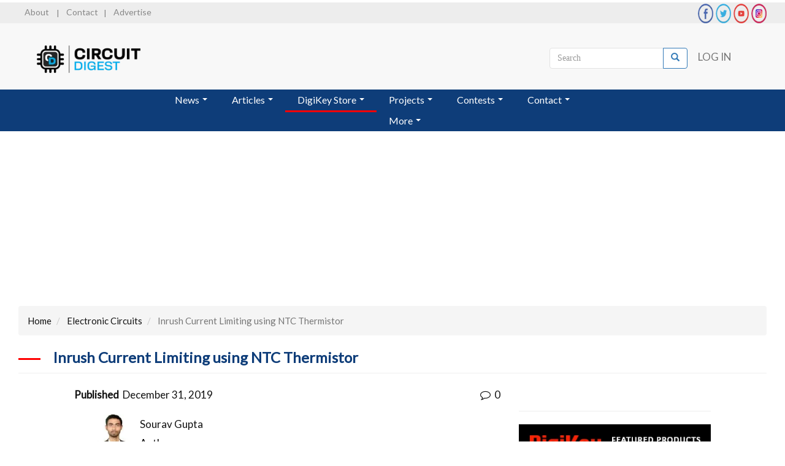

--- FILE ---
content_type: text/html; charset=UTF-8
request_url: https://circuitdigest.com/electronic-circuits/inrush-current-limiter-using-ntc
body_size: 20985
content:
<!DOCTYPE html>
<html  lang="en" dir="ltr" prefix="og: https://ogp.me/ns#">
  <head>
    <meta charset="utf-8" />
<meta name="description" content="The most common method of inrush current protection is by using an NTC Thermistor, so here we will discuss more on NTC Thermistor and how to use it to prevent Inrush current in your designs." />
<meta name="abstract" content="NTC Inrush Current Limiter Circuit Diagram" />
<meta name="keywords" content="Inrush Current Limiter, Inrush Current Limiter circuit, power electronics, NTC Thermistor, Inrush Current Limiter NTC, circuit design, inrush current protection circuit" />
<link rel="canonical" href="https://circuitdigest.com/electronic-circuits/inrush-current-limiter-using-ntc" />
<meta property="og:title" content="Inrush Current Limiting using NTC Thermistor" />
<meta property="og:image" content="https://circuitdigest.com/sites/default/files/projectimage/Inrush-Current-Limiting-using-NTC-Thermistor.jpg" />
<meta name="Generator" content="Drupal 10 (https://www.drupal.org)" />
<meta name="MobileOptimized" content="width" />
<meta name="HandheldFriendly" content="true" />
<meta name="viewport" content="width=device-width, initial-scale=1.0" />
<script type="application/ld+json">{
    "@context": "https://schema.org",
    "@graph": [
        {
            "@type": "TechArticle",
            "name": "Inrush Current Limiting using NTC Thermistor",
            "headline": "Inrush Current Limiter Circuit using NTC Thermistor",
            "description": "The most common method of inrush current protection is by using an NTC Thermistor, so here we will discuss more on NTC Thermistor and how to use it to prevent Inrush current in your designs.",
            "image": {
                "@type": "ImageObject",
                "url": "/sites/default/files/projectimage/Inrush-Current-Limiting-using-NTC-Thermistor.jpg",
                "width": "750",
                "height": "485"
            },
            "datePublished": "2019-12-31T16:24:08+0530",
            "dateModified": "2019-12-31T16:33:59+0530",
            "author": {
                "@type": "Person",
                "name": "Sourav Gupta",
                "url": "https://circuitdigest.com/users/sourav-gupta"
            },
            "publisher": {
                "@type": "Organization",
                "@id": "https://circuitdigest.com",
                "name": "CircuitDigest",
                "url": "https://circuitdigest.com",
                "sameAs": [
                    "https://www.youtube.com/Circuitdigest",
                    "https://www.linkedin.com/company/circuit-digest",
                    "https://www.facebook.com/circuitdigest/",
                    "https://www.instagram.com/circuit_digest"
                ],
                "logo": {
                    "@type": "ImageObject",
                    "url": "https://circuitdigest.com/sites/default/files/inline-images/logo_circuitdigest.png"
                }
            }
        }
    ]
}</script>
<link rel="icon" href="/sites/default/files/logocd_fevicon.png" type="image/png" />

    <title>Inrush Current Limiter Circuit using NTC Thermistor</title>
    <link href='https://fonts.googleapis.com/css?family=Lato' rel='stylesheet'>
    <link rel="stylesheet" href="https://cdnjs.cloudflare.com/ajax/libs/font-awesome/4.7.0/css/font-awesome.min.css">
    <link rel="stylesheet" href="https://maxcdn.bootstrapcdn.com/bootstrap/3.4.1/css/bootstrap.min.css">
    <link rel="stylesheet" media="all" href="/sites/default/files/css/css_Pijo96D596m9elyD3sMqalYcWuTM3H2TBw6k7c7GsxE.css?delta=0&amp;language=en&amp;theme=circuitdigest&amp;include=eJxljlEKwzAMQy8U4iOFOHXb0HguttPQ269sH2vZj0B6QshOc2LAbBRK1dKrT3Uhc9i1GodBOItyQhE317zDXxJ-bNbMNES3cFQaBh-NLFNvFBwT03IVXh18JaZ4Sx4Um5QtmZ-NIrZ-Pevmwuk7BA_3BizuTOM" />
<link rel="stylesheet" media="all" href="https://cdnjs.cloudflare.com/ajax/libs/font-awesome/4.3.0/css/font-awesome.min.css" />
<link rel="stylesheet" media="all" href="/sites/default/files/css/css_8AD2Y1d5i3ddnmh2ZkBkPRia9cNUrwKyna_w98kTr4c.css?delta=2&amp;language=en&amp;theme=circuitdigest&amp;include=eJxljlEKwzAMQy8U4iOFOHXb0HguttPQ269sH2vZj0B6QshOc2LAbBRK1dKrT3Uhc9i1GodBOItyQhE317zDXxJ-bNbMNES3cFQaBh-NLFNvFBwT03IVXh18JaZ4Sx4Um5QtmZ-NIrZ-Pevmwuk7BA_3BizuTOM" />
<link rel="stylesheet" media="all" href="https://cdn.jsdelivr.net/npm/bootstrap@3.4.1/dist/css/bootstrap.min.css" integrity="sha256-bZLfwXAP04zRMK2BjiO8iu9pf4FbLqX6zitd+tIvLhE=" crossorigin="anonymous" />
<link rel="stylesheet" media="all" href="https://cdn.jsdelivr.net/npm/@unicorn-fail/drupal-bootstrap-styles@0.0.2/dist/3.1.1/7.x-3.x/drupal-bootstrap.min.css" integrity="sha512-nrwoY8z0/iCnnY9J1g189dfuRMCdI5JBwgvzKvwXC4dZ+145UNBUs+VdeG/TUuYRqlQbMlL4l8U3yT7pVss9Rg==" crossorigin="anonymous" />
<link rel="stylesheet" media="all" href="https://cdn.jsdelivr.net/npm/@unicorn-fail/drupal-bootstrap-styles@0.0.2/dist/3.1.1/8.x-3.x/drupal-bootstrap.min.css" integrity="sha512-jM5OBHt8tKkl65deNLp2dhFMAwoqHBIbzSW0WiRRwJfHzGoxAFuCowGd9hYi1vU8ce5xpa5IGmZBJujm/7rVtw==" crossorigin="anonymous" />
<link rel="stylesheet" media="all" href="https://cdn.jsdelivr.net/npm/@unicorn-fail/drupal-bootstrap-styles@0.0.2/dist/3.2.0/7.x-3.x/drupal-bootstrap.min.css" integrity="sha512-U2uRfTiJxR2skZ8hIFUv5y6dOBd9s8xW+YtYScDkVzHEen0kU0G9mH8F2W27r6kWdHc0EKYGY3JTT3C4pEN+/g==" crossorigin="anonymous" />
<link rel="stylesheet" media="all" href="https://cdn.jsdelivr.net/npm/@unicorn-fail/drupal-bootstrap-styles@0.0.2/dist/3.2.0/8.x-3.x/drupal-bootstrap.min.css" integrity="sha512-JXQ3Lp7Oc2/VyHbK4DKvRSwk2MVBTb6tV5Zv/3d7UIJKlNEGT1yws9vwOVUkpsTY0o8zcbCLPpCBG2NrZMBJyQ==" crossorigin="anonymous" />
<link rel="stylesheet" media="all" href="https://cdn.jsdelivr.net/npm/@unicorn-fail/drupal-bootstrap-styles@0.0.2/dist/3.3.1/7.x-3.x/drupal-bootstrap.min.css" integrity="sha512-ZbcpXUXjMO/AFuX8V7yWatyCWP4A4HMfXirwInFWwcxibyAu7jHhwgEA1jO4Xt/UACKU29cG5MxhF/i8SpfiWA==" crossorigin="anonymous" />
<link rel="stylesheet" media="all" href="https://cdn.jsdelivr.net/npm/@unicorn-fail/drupal-bootstrap-styles@0.0.2/dist/3.3.1/8.x-3.x/drupal-bootstrap.min.css" integrity="sha512-kTMXGtKrWAdF2+qSCfCTa16wLEVDAAopNlklx4qPXPMamBQOFGHXz0HDwz1bGhstsi17f2SYVNaYVRHWYeg3RQ==" crossorigin="anonymous" />
<link rel="stylesheet" media="all" href="https://cdn.jsdelivr.net/npm/@unicorn-fail/drupal-bootstrap-styles@0.0.2/dist/3.4.0/8.x-3.x/drupal-bootstrap.min.css" integrity="sha512-tGFFYdzcicBwsd5EPO92iUIytu9UkQR3tLMbORL9sfi/WswiHkA1O3ri9yHW+5dXk18Rd+pluMeDBrPKSwNCvw==" crossorigin="anonymous" />
<link rel="stylesheet" media="all" href="/sites/default/files/css/css_9KPaGjEZ1qrFoF2Yf5oq_r4hYXXLPt5y3ltFZ9NYmJE.css?delta=11&amp;language=en&amp;theme=circuitdigest&amp;include=eJxljlEKwzAMQy8U4iOFOHXb0HguttPQ269sH2vZj0B6QshOc2LAbBRK1dKrT3Uhc9i1GodBOItyQhE317zDXxJ-bNbMNES3cFQaBh-NLFNvFBwT03IVXh18JaZ4Sx4Um5QtmZ-NIrZ-Pevmwuk7BA_3BizuTOM" />

    

          <style type="text/css">
        @media (min-width: 768px){
        .col-sm-9 { width: 58%; margin-left: 7.25%; }
        .col-sm-3 { width: 27.5%; }
        }
      </style>
      <div id='div-gpt-ad-1625818497950-0' style='min-width: 120px; min-height: 600px; position: fixed;  /*right: 55.5%;*/ margin: 0 540px 0 0; z-index: 99'>
 <script type="c0360bcf8c62a6ef8af0c27a-text/javascript">
   googletag.cmd.push(function() { googletag.display('div-gpt-ad-1625818497950-0'); });
 </script>
</div>
 <div id='div-gpt-ad-1625818544655-0' style='min-width: 120px; min-height: 600px;position: fixed;   margin: 0 0 0 540px; /*left: 55.5%;*/ right: 0.2%; z-index: 99'>
 <script type="c0360bcf8c62a6ef8af0c27a-text/javascript">
   googletag.cmd.push(function() { googletag.display('div-gpt-ad-1625818544655-0'); });
 </script> 
</div>
           
<!-- Taboola Pixel Code -->
<script type="c0360bcf8c62a6ef8af0c27a-text/javascript">
  window._tfa = window._tfa || [];
  window._tfa.push({notify: 'event', name: 'page_view', id: 1884049});
  !function (t, f, a, x) {
         if (!document.getElementById(x)) {
            t.async = 1;t.src = a;t.id=x;f.parentNode.insertBefore(t, f);
         }
  }(document.createElement('script'),
  document.getElementsByTagName('script')[0],
  '//cdn.taboola.com/libtrc/unip/1884049/tfa.js',
  'tb_tfa_script');
</script>
<!-- End of Taboola Pixel Code -->

<!-- Global site tag (gtag.js) - Google Analytics -->
<script async src="https://www.googletagmanager.com/gtag/js?id=UA-62912293-1" type="c0360bcf8c62a6ef8af0c27a-text/javascript"></script>
<script type="c0360bcf8c62a6ef8af0c27a-text/javascript">
  window.dataLayer = window.dataLayer || [];
  function gtag(){dataLayer.push(arguments);}
  gtag('js', new Date());

  gtag('config', 'UA-62912293-1');
</script>





 <!--Google DFP code-->
<script src="https://securepubads.g.doubleclick.net/tag/js/gpt.js" type="c0360bcf8c62a6ef8af0c27a-text/javascript"></script>
<script type="c0360bcf8c62a6ef8af0c27a-text/javascript">
window.googletag = window.googletag || {cmd: []};
</script>

<script type="c0360bcf8c62a6ef8af0c27a-text/javascript">
  googletag.cmd.push(function() {
  var mapping_leaderboard = googletag.sizeMapping().
  addSize([992, 0], [728, 90]). //desktop
  addSize([768, 0], [728, 90]). //tablet
  addSize([320, 0], [[336, 42],[300, 50]]). //mobile
  //addSize([0, 0], [[728, 90], [1, 1]]). //other
  build();

 //   googletag.defineSlot('/21034905/boombox2', [300, 250], 'div-gpt-ad-1533626231783-1').addService(googletag.pubads());
 //   googletag.defineSlot('/21034905/skyscraper_ad', [160, 600], 'div-gpt-ad-1490853271798-1').addService(googletag.pubads());
  //  googletag.defineSlot('/21034905/welcome_ad', [640, 480], 'div-gpt-ad-1490853271798-2').addService(googletag.pubads());
  googletag.defineSlot('/21034905/welcome_ad', [640, 480], 'div-gpt-ad-1569943024333-0').addService(googletag.pubads());
//  googletag.defineSlot('/21034905/welcome-banner-mobile', [300, 225], 'div-gpt-ad-1611903778314-0').addService(googletag.pubads());
//  googletag.defineSlot('/21034905/boombox_bottom', [300, 250], 'div-gpt-ad-1533626231783-0').addService(googletag.pubads());
  googletag.defineSlot('/21034905/boombox_bottom', [300, 250], 'div-gpt-ad-1632828458996-0').addService(googletag.pubads());
  googletag.defineSlot('/21034905/leaderboard', [728, 90], 'div-gpt-ad-1491291145553-2').defineSizeMapping(mapping_leaderboard).addService(googletag.pubads());
  // frontrightbar  googletag.defineSlot('/21034905/content_top', [650, 90], 'div-gpt-ad-1519570476979-1').addService(googletag.pubads());
  googletag.defineSlot('/21034905/Skyscraper_ad2', [160, 600], 'div-gpt-ad-1508834807558-0').addService(googletag.pubads());
    googletag.defineSlot('/21034905/Welcome_Ad2', [640, 480], 'div-gpt-ad-1508834807558-1').addService(googletag.pubads());
//  googletag.defineSlot('/21034905/Leaderboard_Homepage_600x90', [600, 90], 'div-gpt-ad-1519570476979-0').addService(googletag.pubads());
  googletag.defineSlot('/21034905/Billboard', [970, 250], 'div-gpt-ad-1522423126716-0').addService(googletag.pubads());
  //googletag.defineSlot('/21034905/components101_billboard', [970, 250], 'div-gpt-ad-1577888984385-0').addService(googletag.pubads());
   googletag.defineSlot('/21034905/cd_digikey_billboard_bottom', [970, 250], 'div-gpt-ad-1626868066018-0').addService(googletag.pubads()); //footer bill board
  googletag.defineSlot('/21034905/Welcome_Ad3', [640, 480], 'div-gpt-ad-1632744355244-0').addService(googletag.pubads());
//    googletag.defineSlot('/21034905/Welcome_Ad4', [640, 480], 'div-gpt-ad-1530018046511-1').addService(googletag.pubads());
  //googletag.defineSlot('/21805061584/CA_CircuitDigest', [300, 250], 'div-gpt-ad-1561528735888-0').addService(googletag.pubads()); <!-- cyber media intel campaign -->
  //googletag.defineSlot('/21034905/cd-leaderboard-in-content', [728, 90], 'div-gpt-ad-1572526743616-0').addService(googletag.pubads()); <!-- analog devices ad -->
  googletag.defineSlot('/21034905/Leaderboard_2', [728, 90], 'div-gpt-ad-1575031687404-0').addService(googletag.pubads()); <!-- analog devices ad 2-->
    googletag.defineSlot('/21034905/track_imp_1x1', [1, 1], 'div-gpt-ad-1572871798331-0').addService(googletag.pubads());
  googletag.defineSlot('/21034905/adi_track_pixel', [1, 1], 'div-gpt-ad-1573540406783-0').addService(googletag.pubads());
  googletag.defineSlot('/21034905/CD_Track_3', [1, 1], 'div-gpt-ad-1575031611223-0').addService(googletag.pubads());
//  googletag.defineSlot('/21034905/boombox2', [300, 250], 'div-gpt-ad-1580621619978-0').addService(googletag.pubads());
  googletag.defineSlot('/21034905/boombox2', [300, 250], 'div-gpt-ad-1626353864327-0').addService(googletag.pubads());
  googletag.defineSlot('/21034905/cd_half_page_ad', [300, 600], 'div-gpt-ad-1593583401069-0').addService(googletag.pubads()); //mouser RHS floating ad
//  googletag.defineSlot('/21034905/cd_digikey_billboard_bottom', [970, 250], 'div-gpt-ad-1598511690090-0').addService(googletag.pubads());  //cd_digikey_billboard_bottom
  googletag.defineSlot('/21034905/cd_billboard_banner_mobile', [300, 200], 'div-gpt-ad-1619520102481-0').addService(googletag.pubads());
  googletag.defineSlot('/21034905/cd_small_leaderboard_banner_mobile', [300, 90], 'div-gpt-ad-1619520139575-0').addService(googletag.pubads());

  //googletag.defineSlot('/21034905/C101_partstack_trackingpixel', [1, 1], 'div-gpt-ad-1704784866813-0').addService(googletag.pubads());
     googletag.defineSlot('/21034905/c101_wallpaper_banner_left', [120, 600], 'div-gpt-ad-1625818497950-0').addService(googletag.pubads());
   googletag.defineSlot('/21034905/c101_wallpaper_banner_right', [120, 600], 'div-gpt-ad-1625818544655-0').addService(googletag.pubads());
   googletag.defineSlot('/21034905/c101_wallpaper_banner_left_2', [120, 600], 'div-gpt-ad-1640869785778-0').addService(googletag.pubads());
   googletag.defineSlot('/21034905/c101_wallpaper_banner_right_2', [120, 600], 'div-gpt-ad-1640869848371-0').addService(googletag.pubads());
   
     googletag.defineSlot('/21034905/CD_Half_Page_Banner2', [300, 600], 'div-gpt-ad-1719307821746-0').addService(googletag.pubads());
     googletag.defineSlot('/21034905/billboard_3', [970, 250], 'div-gpt-ad-1721987993455-0').addService(googletag.pubads());
    googletag.defineSlot('/21034905/half-page-banner-2', [300, 600], 'div-gpt-ad-1735975955798-0').addService(googletag.pubads());
    googletag.defineSlot('/21034905/C101_partstack_trackingpixel', [1, 1], 'div-gpt-ad-1704784866813-0').addService(googletag.pubads()); //pcbshop tracking pixel c101
    googletag.pubads().enableSingleRequest();
    googletag.pubads().collapseEmptyDivs();
    googletag.enableServices();
  });
</script>



<script type="c0360bcf8c62a6ef8af0c27a-text/javascript"> window._peq = window._peq || []; window._peq.push(["init"]); </script>
<script src="https://clientcdn.pushengage.com/core/dbb130feab257219df5ec315dceda764.js" async type="c0360bcf8c62a6ef8af0c27a-text/javascript"></script>

<style>
@media only screen and (max-width:1360px){
   #div-gpt-ad-1625818497950-0, #div-gpt-ad-1625818544655-0{display:none;}
   #div-gpt-ad-1640869785778-0, #div-gpt-ad-1640869848371-0{display:none;}
}
</style>
  <style>.userprofile_bg .profile > .btn-block { display: none; }</style>




  <script type="application/ld+json">
  {
    "@context": "https://schema.org",
    "@type": "Organization",
    "description": "Circuit Digest is a one-stop place for Tech enthusiasts to get the latest news in the semiconductor industry, Articles, Tutorials, and DIY projects to inspire electronics engineers with the latest technology and trends.",
    "name": "CircuitDigest",
    "url": "https://circuitdigest.com/",
    "image": "https://circuitdigest.com/themes/circuitdigest/images/semicon_logo1.png",
    "logo": "https://circuitdigest.com/sites/default/files/circuitdigest_logo_0.png",
    "address": {
      "@type": "PostalAddress",
      "streetAddress": "665, Siddharth Nagar-A, Malviya Nagar",
      "addressLocality": "Jaipur",
      "addressRegion": "Rajasthan",
      "postalCode": "302017"
    },
    "sameAs": [
      "https://twitter.com/circuitdigest",
      "https://www.facebook.com/circuitdigest",
      "https://www.linkedin.com/company/circuit-digest",
      "https://www.instagram.com/circuit_digest/",
      "https://www.youtube.com/Circuitdigest",
      "https://www.crunchbase.com/organization/circuit-digest"
    ]
  }
  </script>

    <script type="application/ld+json">
  {
    "@context": "https://schema.org/",
    "@type": "WebSite",
    "name": "CircuitDigest",
    "url": "https://circuitdigest.com/",
    "potentialAction": {
      "@type": "SearchAction",
      "target": "https://circuitdigest.com/search/node?keys={search_term_string}",
      "query-input": "required name=search_term_string"
    }
  }
  </script>
</head>


  </head>
  <body class="path-node page-node-type-electronic-circuits has-glyphicons">
    <a href="#main-content" class="visually-hidden focusable skip-link">
      Skip to main content
    </a>
    
    <!-- removed below two scripts becuase its by default included in D9 if any issue in popup please uncomment them -->
<!--   <script src="https://ajax.googleapis.com/ajax/libs/jquery/3.5.1/jquery.min.js"></script>
    <script src="https://maxcdn.bootstrapcdn.com/bootstrap/3.4.1/js/bootstrap.min.js"></script> -->
	
<div id="myModalwel" class="modal fade" data-keyboard="false" data-backdrop="static">
    <div class="modal-dialog">
        <div class="modal-content">
            <div class="modal-header" style="display:none">
              <div class="blocksss">
                <h5 class="modal-title">Continue to site >>></h5>
              </div>
            </div>
            <div class="modal-body">
    <!-- /21034905/components101_welcome_banner -->
     <div id='div-gpt-ad-1569943024333-0' style='min-width: 640px; min-height: 480px;'>
      <script type="c0360bcf8c62a6ef8af0c27a-text/javascript">
        googletag.cmd.push(function() { googletag.display('div-gpt-ad-1569943024333-0'); });
      </script>
    </div> 
                 <!-- <img src="adsimage.png" class="img-responsive"> -->
            </div>
        </div>
      </div>
    </div>
	</div>
	



<style type="text/css">


</style>
  <div class="dialog-off-canvas-main-canvas" data-off-canvas-main-canvas>
              <header class="navbar navbar-default container-fluid" id="navbar" role="banner">
      <div class="row header-top">
        <div class="col-md-6 col-sm-6">
            <div class="region region-top-left">
    <section id="block-topleftlinks" class="block block-block-content block-block-content5df5a8f3-486f-47d3-a699-1261b4c9d6e9 clearfix">
  
    

      
            <div class="field field--name-body field--type-text-with-summary field--label-hidden field--item"><p><a href="/about-us">About</a> | <a href="/contact">Contact</a>| <a href="/advertise">Advertise</a></p>
</div>
      
  </section>


  </div>

        </div>
        <div class="col-md-6 col-sm-6">
              <div class="region region-top-right">
    <section id="block-toprightsociallinks" class="block block-block-content block-block-content19b8af88-b522-4b9c-add9-edefad2787eb clearfix">
  
    

      
            <div class="field field--name-body field--type-text-with-summary field--label-hidden field--item"><div class="header-social-icons"><a href="https://www.facebook.com/circuitdigest/" target="_blank"><img src="/themes/circuitdigest/images/fb_icon.png" data-entity-uuid data-entity-type alt="facebook icon" width="32" height="32" loading="lazy"></a> <a href="https://twitter.com/CircuitDigest" target="_blank"><img src="/themes/circuitdigest/images/twitter_icon.png" data-entity-uuid data-entity-type alt="twitter icon" width="32" height="32" loading="lazy"></a> <a href="https://www.youtube.com/channel/UCy3CUAIYgZdAOG9k3IPdLmw" target="_blank"><img src="/themes/circuitdigest/images/youtube_icon.png" data-entity-uuid data-entity-type alt="youtube icon" width="32" height="32" loading="lazy"></a> <a href="https://www.instagram.com/circuit_digest/" target="_blank"><img src="/themes/circuitdigest/images/insta_icon.png" data-entity-uuid data-entity-type alt="instagram icon" width="32" height="32" loading="lazy"></a></div>
</div>
      
  </section>


  </div>

        </div>
      </div>

      <div class="row header-top_2">
          <div class="col-md-4 col-sm-4 logo">  <div class="region region-navigation">
          <a class="logo navbar-btn pull-left" href="/" title="Home" rel="home">
      <img src="/sites/default/files/circuitdigest_logo_0.png" alt="Home" />
    </a>
      
  </div>
</div>
          <div class="col-md-8 col-sm-8">
            <div class="header-social-icons">
              <div class="mb-0 pl-0">
                  <div class="region region-user-menu">
    <nav role="navigation" aria-labelledby="block-circuitdigest-account-menu-menu" id="block-circuitdigest-account-menu">
            
  <h2 class="visually-hidden" id="block-circuitdigest-account-menu-menu">User account menu</h2>
  

        
      <ul class="menu menu--account nav navbar-nav navbar-right">
                      <li class="first last">
                                        <a href="/user/login" data-drupal-link-system-path="user/login">Log in</a>
              </li>
        </ul>
  

  </nav>
<div class="search-block-form block block-search block-search-form-block" data-drupal-selector="search-block-form" id="block-circuitdigest-search" role="search">
  
    
      <form action="/search/node" method="get" id="search-block-form" accept-charset="UTF-8">
  <div class="form-item js-form-item form-type-search js-form-type-search form-item-keys js-form-item-keys form-no-label form-group">
      <label for="edit-keys" class="control-label sr-only">Search</label>
  
  
  <div class="input-group"><input title="Enter the terms you wish to search for." data-drupal-selector="edit-keys" class="form-search form-control" placeholder="Search" type="search" id="edit-keys" name="keys" value="" size="15" maxlength="128" data-toggle="tooltip" /><span class="input-group-btn"><button type="submit" value="Search" class="button js-form-submit form-submit btn-primary btn icon-only"><span class="sr-only">Search</span><span class="icon glyphicon glyphicon-search" aria-hidden="true"></span></button></span></div>

  
  
  </div>
<div class="form-actions form-group js-form-wrapper form-wrapper" data-drupal-selector="edit-actions" id="edit-actions"></div>

</form>

  </div>

  </div>

                              </div>
            </div>
          </div>
        </div>
                <nav class="navbar navbar-inverse row">

          
              <div class="region region-navigation-collapsible">
    <section id="block-tb-megamenu-menu-block-main" class="block block-tb-megamenu block-tb-megamenu-menu-blockmain clearfix">
  
    

      <style type="text/css">
  .tb-megamenu.animate .mega > .mega-dropdown-menu, .tb-megamenu.animate.slide .mega > .mega-dropdown-menu > div {
    transition-delay: 200ms;  -webkit-transition-delay: 200ms;  -ms-transition-delay: 200ms;  -o-transition-delay: 200ms;  transition-duration: 400ms;  -webkit-transition-duration: 400ms;  -ms-transition-duration: 400ms;  -o-transition-duration: 400ms;
  }
</style>
<div  class="tb-megamenu tb-megamenu-main style-blue animate fading" data-duration="400" data-delay="200" id="tb-megamenu-main" role="navigation" aria-label="Main navigation">
      <button data-target=".nav-collapse" data-toggle="collapse" class="btn btn-navbar tb-megamenu-button" type="button">
      <i class="fa fa-reorder"></i>
    </button>
    <div class="nav-collapse ">
    <ul  class="tb-megamenu-nav nav level-0 items-7" role="list" >
        <li  class="tb-megamenu-item level-1 mega dropdown" data-id="menu_link_content:027becfb-f7cb-4951-b96f-bfde4a303e27" data-level="1" data-type="menu_item" data-class="" data-xicon="" data-caption="" data-alignsub="" data-group="0" data-hidewcol="0" data-hidesub="0" data-label="" aria-level="1" >
      <a href="/news"  class="dropdown-toggle" aria-expanded="false">
          News
          <span class="caret"></span>
          </a>
  <div  class="tb-megamenu-submenu dropdown-menu mega-dropdown-menu nav-child" data-class="" data-width="" role="list">
  <div class="mega-dropdown-inner">
          <div  class="tb-megamenu-row row-fluid">
      <div  class="tb-megamenu-column span12 mega-col-nav" data-class="" data-width="12" data-hidewcol="0" id="tb-megamenu-column-1">
  <div class="tb-megamenu-column-inner mega-inner clearfix">
               <ul  class="tb-megamenu-subnav mega-nav level-1 items-3" role="list">
        <li  class="tb-megamenu-item level-2 mega" data-id="menu_link_content:23580731-f357-47aa-9d9d-1c0a5e0b637e" data-level="2" data-type="menu_item" data-class="" data-xicon="" data-caption="" data-alignsub="" data-group="1" data-hidewcol="0" data-hidesub="0" data-label="" aria-level="2" >
      <a href="/new-electronics-components" >
          New Products
          </a>
  
</li>

        <li  class="tb-megamenu-item level-2 mega" data-id="menu_link_content:24d173ef-4560-47d1-8359-e04f143c0fd0" data-level="2" data-type="menu_item" data-class="" data-xicon="" data-caption="" data-alignsub="" data-group="1" data-hidewcol="0" data-hidesub="0" data-label="" aria-level="2" >
      <a href="/industry-news" >
          Industry News
          </a>
  
</li>

        <li  class="tb-megamenu-item level-2 mega" data-id="menu_link_content:152f5092-ecf7-4a9b-9181-3e052220419c" data-level="2" data-type="menu_item" data-class="" data-xicon="" data-caption="" data-alignsub="" data-group="1" data-hidewcol="0" data-hidesub="0" data-label="" aria-level="2" >
      <a href="/community-news" >
          Community News
          </a>
  
</li>

  </ul>

      </div>
</div>

  </div>

      </div>
</div>

</li>

        <li  class="tb-megamenu-item level-1 mega dropdown" data-id="menu_link_content:5ddd429d-d1db-433d-a744-8f2dbf4645ec" data-level="1" data-type="menu_item" data-class="" data-xicon="" data-caption="" data-alignsub="" data-group="0" data-hidewcol="0" data-hidesub="0" data-label="" aria-level="1" >
      <a href="/articles"  class="dropdown-toggle" aria-expanded="false">
          Articles
          <span class="caret"></span>
          </a>
  <div  class="tb-megamenu-submenu dropdown-menu mega-dropdown-menu nav-child" data-class="" data-width="" role="list">
  <div class="mega-dropdown-inner">
          <div  class="tb-megamenu-row row-fluid">
      <div  class="tb-megamenu-column span12 mega-col-nav" data-class="" data-width="12" data-hidewcol="0" id="tb-megamenu-column-2">
  <div class="tb-megamenu-column-inner mega-inner clearfix">
               <ul  class="tb-megamenu-subnav mega-nav level-1 items-5" role="list">
        <li  class="tb-megamenu-item level-2 mega" data-id="menu_link_content:a538fac2-bb0a-445b-8022-22326bc2897f" data-level="2" data-type="menu_item" data-class="" data-xicon="" data-caption="" data-alignsub="" data-group="1" data-hidewcol="0" data-hidesub="0" data-label="" aria-level="2" >
      <a href="/product-reviews" >
          Product Reviews
          </a>
  
</li>

        <li  class="tb-megamenu-item level-2 mega" data-id="menu_link_content:30426154-166f-449e-b51b-240fabb24794" data-level="2" data-type="menu_item" data-class="" data-xicon="" data-caption="" data-alignsub="" data-group="1" data-hidewcol="0" data-hidesub="0" data-label="" aria-level="2" >
      <a href="/tech-articles" >
          Tech Articles
          </a>
  
</li>

        <li  class="tb-megamenu-item level-2 mega" data-id="menu_link_content:ba549c41-af96-4237-968d-9258917d719e" data-level="2" data-type="menu_item" data-class="" data-xicon="" data-caption="" data-alignsub="" data-group="1" data-hidewcol="0" data-hidesub="0" data-label="" aria-level="2" >
      <a href="/tutorials" >
          Tutorials
          </a>
  
</li>

        <li  class="tb-megamenu-item level-2 mega" data-id="menu_link_content:e9c34d67-d262-4ae3-b266-4e7e83f96bdd" data-level="2" data-type="menu_item" data-class="" data-xicon="" data-caption="" data-alignsub="" data-group="1" data-hidewcol="0" data-hidesub="0" data-label="" aria-level="2" >
      <a href="/interviews" >
          Interviews
          </a>
  
</li>

        <li  class="tb-megamenu-item level-2 mega" data-id="menu_link_content:245303db-06c4-4dcd-90eb-7dbf000f4c35" data-level="2" data-type="menu_item" data-class="" data-xicon="" data-caption="" data-alignsub="" data-group="1" data-hidewcol="0" data-hidesub="0" data-label="" aria-level="2" >
      <a href="/case-studies" >
          Case Studies
          </a>
  
</li>

  </ul>

      </div>
</div>

  </div>

      </div>
</div>

</li>

            <li  class="tb-megamenu-item level-1 mega digikeycss mega-align-center dropdown" data-id="menu_link_content:a83e8e17-9c22-45c4-9ff7-e04526094a7a" data-level="1" data-type="menu_item" data-class="digikeycss" data-xicon="" data-caption="" data-alignsub="center" data-group="0" data-hidewcol="0" data-hidesub="0" data-label="" aria-level="1" >
      <span class="dropdown-toggle tb-megamenu-no-link" aria-expanded="false" tabindex="0">
          DigiKey Store
          <span class="caret"></span>
          </span>
  <div  class="tb-megamenu-submenu digikeycss1 dropdown-menu mega-dropdown-menu nav-child" data-class="digikeycss1" data-width="700" style="width: 700px;" role="list">
  <div class="mega-dropdown-inner">
          <div  class="tb-megamenu-row row-fluid">
      <div  class="tb-megamenu-column span3 mega-col-nav" data-class="" data-width="3" data-hidewcol="0" id="tb-megamenu-column-3">
  <div class="tb-megamenu-column-inner mega-inner clearfix">
               <ul  class="tb-megamenu-subnav mega-nav level-1 items-4" role="list">
        <li  class="tb-megamenu-item level-2 mega" data-id="menu_link_content:1619dbfa-b318-4c9f-9f4c-734709b4807a" data-level="2" data-type="menu_item" data-class="" data-xicon="" data-caption="" data-alignsub="" data-group="1" data-hidewcol="0" data-hidesub="0" data-label="" aria-level="2" >
      <a href="https://bit.ly/3y7lgM0"  target="_blank" rel="nofollow">
          Cables and Wires
          </a>
  
</li>

        <li  class="tb-megamenu-item level-2 mega" data-id="menu_link_content:8ceaf5b5-906e-4428-a50a-08cdeb9bcce9" data-level="2" data-type="menu_item" data-class="" data-xicon="" data-caption="" data-alignsub="" data-group="1" data-hidewcol="0" data-hidesub="0" data-label="" aria-level="2" >
      <a href="https://bit.ly/3yaBR1m"  target="_blank" rel="nofollow">
          LED/Optoelectronics
          </a>
  
</li>

        <li  class="tb-megamenu-item level-2 mega" data-id="menu_link_content:fe00807b-fd09-4490-bc7a-43889e033b87" data-level="2" data-type="menu_item" data-class="" data-xicon="" data-caption="" data-alignsub="" data-group="1" data-hidewcol="0" data-hidesub="0" data-label="" aria-level="2" >
      <a href="https://bit.ly/39sXq2V"  target="_blank" rel="nofollow">
          Connectors and Interconnect
          </a>
  
</li>

        <li  class="tb-megamenu-item level-2 mega" data-id="menu_link_content:f5eb64d3-8599-461b-ad01-71e66d116396" data-level="2" data-type="menu_item" data-class="" data-xicon="" data-caption="" data-alignsub="" data-group="1" data-hidewcol="0" data-hidesub="0" data-label="" aria-level="2" >
      <a href="https://bit.ly/3s4uqFh"  target="_blank" rel="nofollow">
          Discrete
          </a>
  
</li>

  </ul>

      </div>
</div>

      <div  class="tb-megamenu-column span3 mega-col-nav" data-class="" data-width="3" data-hidewcol="" id="tb-megamenu-column-4">
  <div class="tb-megamenu-column-inner mega-inner clearfix">
               <ul  class="tb-megamenu-subnav mega-nav level-1 items-4" role="list">
        <li  class="tb-megamenu-item level-2 mega" data-id="menu_link_content:ef3822c9-d5c4-4e03-b4d6-86bb836db314" data-level="2" data-type="menu_item" data-class="" data-xicon="" data-caption="" data-alignsub="" data-group="1" data-hidewcol="0" data-hidesub="0" data-label="" aria-level="2" >
      <a href="https://bit.ly/3saepNU"  target="_blank" rel="nofollow">
          Electromechanical
          </a>
  
</li>

        <li  class="tb-megamenu-item level-2 mega" data-id="menu_link_content:901e0859-9780-4897-b617-53b5253b0129" data-level="2" data-type="menu_item" data-class="" data-xicon="" data-caption="" data-alignsub="" data-group="1" data-hidewcol="0" data-hidesub="0" data-label="" aria-level="2" >
      <a href="https://bit.ly/3MJrS7m"  target="_blank" rel="nofollow">
          Integrated Circuits (ICs)
          </a>
  
</li>

        <li  class="tb-megamenu-item level-2 mega" data-id="menu_link_content:44db3125-9f49-4373-b5c8-b978c24b78b7" data-level="2" data-type="menu_item" data-class="" data-xicon="" data-caption="" data-alignsub="" data-group="1" data-hidewcol="0" data-hidesub="0" data-label="" aria-level="2" >
      <a href="https://bit.ly/3w362oI"  target="_blank" rel="nofollow">
          Embedded Computers
          </a>
  
</li>

        <li  class="tb-megamenu-item level-2 mega" data-id="menu_link_content:92a98bdf-afdc-4af8-a2d5-03187bd59b64" data-level="2" data-type="menu_item" data-class="" data-xicon="" data-caption="" data-alignsub="" data-group="1" data-hidewcol="0" data-hidesub="0" data-label="" aria-level="2" >
      <a href="https://bit.ly/3yby6ZN"  target="_blank" rel="nofollow">
          Enclosures, Hardware and Office
          </a>
  
</li>

  </ul>

      </div>
</div>

      <div  class="tb-megamenu-column span3 mega-col-nav" data-class="" data-width="3" data-hidewcol="" id="tb-megamenu-column-5">
  <div class="tb-megamenu-column-inner mega-inner clearfix">
               <ul  class="tb-megamenu-subnav mega-nav level-1 items-5" role="list">
        <li  class="tb-megamenu-item level-2 mega" data-id="menu_link_content:e5941132-7863-4028-a3d1-47f62e8eb848" data-level="2" data-type="menu_item" data-class="" data-xicon="" data-caption="" data-alignsub="" data-group="1" data-hidewcol="0" data-hidesub="0" data-label="" aria-level="2" >
      <a href="https://bit.ly/38LXQB0"  target="_blank" rel="nofollow">
          Isolators
          </a>
  
</li>

        <li  class="tb-megamenu-item level-2 mega" data-id="menu_link_content:1ff6f476-9d98-4fc2-8aa7-5cc40d8067eb" data-level="2" data-type="menu_item" data-class="" data-xicon="" data-caption="" data-alignsub="" data-group="1" data-hidewcol="0" data-hidesub="0" data-label="" aria-level="2" >
      <a href="https://bit.ly/3MOHgzq"  target="_blank" rel="nofollow">
          RF and Wireless
          </a>
  
</li>

        <li  class="tb-megamenu-item level-2 mega" data-id="menu_link_content:5cb1e4fb-35a2-4209-8109-287304ce7a3b" data-level="2" data-type="menu_item" data-class="" data-xicon="" data-caption="" data-alignsub="" data-group="1" data-hidewcol="0" data-hidesub="0" data-label="" aria-level="2" >
      <a href="https://bit.ly/3yiw6yC"  target="_blank" rel="nofollow">
          Power and Circuit Protection
          </a>
  
</li>

        <li  class="tb-megamenu-item level-2 mega" data-id="menu_link_content:e03b0421-e01f-4377-b562-4aac3e178397" data-level="2" data-type="menu_item" data-class="" data-xicon="" data-caption="" data-alignsub="" data-group="1" data-hidewcol="0" data-hidesub="0" data-label="" aria-level="2" >
      <a href="https://bit.ly/3OSDkiW"  target="_blank" rel="nofollow">
          Programmers
          </a>
  
</li>

        <li  class="tb-megamenu-item level-2 mega" data-id="menu_link_content:c0271f9f-e1ba-499e-8e08-05e63cb80da6" data-level="2" data-type="menu_item" data-class="" data-xicon="" data-caption="" data-alignsub="" data-group="1" data-hidewcol="0" data-hidesub="0" data-label="" aria-level="2" >
      <a href="https://bit.ly/3ORkMQ7"  target="_blank" rel="nofollow">
          Passives
          </a>
  
</li>

  </ul>

      </div>
</div>

      <div  class="tb-megamenu-column span3 mega-col-nav" data-class="" data-width="3" data-hidewcol="" id="tb-megamenu-column-6">
  <div class="tb-megamenu-column-inner mega-inner clearfix">
               <ul  class="tb-megamenu-subnav mega-nav level-1 items-4" role="list">
        <li  class="tb-megamenu-item level-2 mega" data-id="menu_link_content:7e5e5d5c-1d76-46e6-8eef-2a56d5bdd709" data-level="2" data-type="menu_item" data-class="" data-xicon="" data-caption="" data-alignsub="" data-group="1" data-hidewcol="0" data-hidesub="0" data-label="" aria-level="2" >
      <a href="https://bit.ly/3LJCcvS"  target="_blank" rel="nofollow">
          Sensors and Transducers
          </a>
  
</li>

        <li  class="tb-megamenu-item level-2 mega" data-id="menu_link_content:8ab47d07-6d9a-4ec0-acb3-1ab44ad102ef" data-level="2" data-type="menu_item" data-class="" data-xicon="" data-caption="" data-alignsub="" data-group="1" data-hidewcol="0" data-hidesub="0" data-label="" aria-level="2" >
      <a href="https://bit.ly/3LFRoKJ"  target="_blank" rel="nofollow">
          Semiconductors 
          </a>
  
</li>

        <li  class="tb-megamenu-item level-2 mega" data-id="menu_link_content:32a51290-a356-4942-8196-0c2b211939bc" data-level="2" data-type="menu_item" data-class="" data-xicon="" data-caption="" data-alignsub="" data-group="1" data-hidewcol="0" data-hidesub="0" data-label="" aria-level="2" >
      <a href="https://bit.ly/3vFY85q"  target="_blank" rel="nofollow">
          Test Products
          </a>
  
</li>

        <li  class="tb-megamenu-item level-2 mega" data-id="menu_link_content:68d4a7b5-da4c-4637-822b-92fdfeb10707" data-level="2" data-type="menu_item" data-class="" data-xicon="" data-caption="" data-alignsub="" data-group="1" data-hidewcol="0" data-hidesub="0" data-label="" aria-level="2" >
      <a href="https://bit.ly/3P5ohTc"  target="_blank" rel="nofollow">
          Tools
          </a>
  
</li>

  </ul>

      </div>
</div>

  </div>

      </div>
</div>

</li>

        <li  class="tb-megamenu-item level-1 mega mega-align-center dropdown" data-id="menu_link_content:3ac9a787-9c81-4d3d-b457-75034b321034" data-level="1" data-type="menu_item" data-class="" data-xicon="" data-caption="" data-alignsub="center" data-group="0" data-hidewcol="0" data-hidesub="0" data-label="" aria-level="1" >
      <a href="/electronics-projects"  class="dropdown-toggle" aria-expanded="false">
          Projects
          <span class="caret"></span>
          </a>
  <div  class="tb-megamenu-submenu dropdown-menu mega-dropdown-menu nav-child" data-class="" data-width="700" style="width: 700px;" role="list">
  <div class="mega-dropdown-inner">
          <div  class="tb-megamenu-row row-fluid">
      <div  class="tb-megamenu-column span3 mega-col-nav" data-class="" data-width="3" data-hidewcol="0" id="tb-megamenu-column-7">
  <div class="tb-megamenu-column-inner mega-inner clearfix">
               <ul  class="tb-megamenu-subnav mega-nav level-1 items-6" role="list">
        <li  class="tb-megamenu-item level-2 mega" data-id="menu_link_content:a2dd4a1d-d8ab-4a86-b7b5-5a7935502474" data-level="2" data-type="menu_item" data-class="" data-xicon="" data-caption="" data-alignsub="" data-group="1" data-hidewcol="0" data-hidesub="0" data-label="" aria-level="2" >
      <a href="/555-timer-circuits" >
          555 Timer Circuits
          </a>
  
</li>

        <li  class="tb-megamenu-item level-2 mega" data-id="menu_link_content:4467f8b0-dd29-42b7-b1c6-17e043ea8167" data-level="2" data-type="menu_item" data-class="" data-xicon="" data-caption="" data-alignsub="" data-group="1" data-hidewcol="0" data-hidesub="0" data-label="" aria-level="2" >
      <a href="/op-amp-circuits" >
          Op-amp Circuits
          </a>
  
</li>

        <li  class="tb-megamenu-item level-2 mega" data-id="menu_link_content:3591ac1d-fb93-48cb-8e8e-35fbe4f5886a" data-level="2" data-type="menu_item" data-class="" data-xicon="" data-caption="" data-alignsub="" data-group="1" data-hidewcol="0" data-hidesub="0" data-label="" aria-level="2" >
      <a href="/audio-circuits" >
          Audio Circuits
          </a>
  
</li>

        <li  class="tb-megamenu-item level-2 mega" data-id="menu_link_content:f2c06383-4e76-4bf6-a376-26a5289273d3" data-level="2" data-type="menu_item" data-class="" data-xicon="" data-caption="" data-alignsub="" data-group="1" data-hidewcol="0" data-hidesub="0" data-label="" aria-level="2" >
      <a href="/smps-power-supply-circuits" >
          Power Supply Circuits
          </a>
  
</li>

        <li  class="tb-megamenu-item level-2 mega" data-id="menu_link_content:a212b2e2-5322-4cdf-b7cc-0d5510058d75" data-level="2" data-type="menu_item" data-class="" data-xicon="" data-caption="" data-alignsub="" data-group="1" data-hidewcol="0" data-hidesub="0" data-label="" aria-level="2" >
      <a href="/arduino-projects" >
          Arduino Projects
          </a>
  
</li>

        <li  class="tb-megamenu-item level-2 mega" data-id="menu_link_content:0045eb25-4fa2-4bd5-a4c1-af8221fa2712" data-level="2" data-type="menu_item" data-class="" data-xicon="" data-caption="" data-alignsub="" data-group="1" data-hidewcol="0" data-hidesub="0" data-label="" aria-level="2" >
      <a href="/simple-raspberry-pi-projects-for-beginners" >
          Raspberry Pi Projects
          </a>
  
</li>

  </ul>

      </div>
</div>

      <div  class="tb-megamenu-column span3 mega-col-nav" data-class="" data-width="3" data-hidewcol="" id="tb-megamenu-column-8">
  <div class="tb-megamenu-column-inner mega-inner clearfix">
               <ul  class="tb-megamenu-subnav mega-nav level-1 items-5" role="list">
        <li  class="tb-megamenu-item level-2 mega" data-id="menu_link_content:ad759a2c-9568-4a08-a694-d89289f134d7" data-level="2" data-type="menu_item" data-class="" data-xicon="" data-caption="" data-alignsub="" data-group="1" data-hidewcol="0" data-hidesub="0" data-label="" aria-level="2" >
      <a href="/raspberry-pi-pico-projects-and-tutorials" >
          Raspberry Pi Pico Projects
          </a>
  
</li>

        <li  class="tb-megamenu-item level-2 mega" data-id="menu_link_content:81c2ec7a-d116-49d3-9cc1-42cade802214" data-level="2" data-type="menu_item" data-class="" data-xicon="" data-caption="" data-alignsub="" data-group="1" data-hidewcol="0" data-hidesub="0" data-label="" aria-level="2" >
      <a href="/raspberry-pi-zero-projects-and-tutorials" >
          Raspberry Pi Zero Projects
          </a>
  
</li>

        <li  class="tb-megamenu-item level-2 mega" data-id="menu_link_content:1e49907b-5fd2-4afe-a73b-5274329812a6" data-level="2" data-type="menu_item" data-class="" data-xicon="" data-caption="" data-alignsub="" data-group="1" data-hidewcol="0" data-hidesub="0" data-label="" aria-level="2" >
      <a href="/stm32-projects-and-tutorials" >
          STM32 Projects
          </a>
  
</li>

        <li  class="tb-megamenu-item level-2 mega" data-id="menu_link_content:df2889dc-bb78-40a9-9726-bee55df0d706" data-level="2" data-type="menu_item" data-class="" data-xicon="" data-caption="" data-alignsub="" data-group="1" data-hidewcol="0" data-hidesub="0" data-label="" aria-level="2" >
      <a href="/esp8266-projects" >
          ESP8266 Projects
          </a>
  
</li>

  </ul>

      </div>
</div>

      <div  class="tb-megamenu-column span3 mega-col-nav" data-class="" data-width="3" data-hidewcol="" id="tb-megamenu-column-9">
  <div class="tb-megamenu-column-inner mega-inner clearfix">
               <ul  class="tb-megamenu-subnav mega-nav level-1 items-9" role="list">
        <li  class="tb-megamenu-item level-2 mega" data-id="menu_link_content:357bec41-9953-4c2e-a2a4-fa6c30a97103" data-level="2" data-type="menu_item" data-class="" data-xicon="" data-caption="" data-alignsub="" data-group="1" data-hidewcol="0" data-hidesub="0" data-label="" aria-level="2" >
      <a href="/esp32-projects" >
          ESP32 Projects
          </a>
  
</li>

        <li  class="tb-megamenu-item level-2 mega" data-id="menu_link_content:0cfccf2b-553c-4ad7-868d-049289bf7bd8" data-level="2" data-type="menu_item" data-class="" data-xicon="" data-caption="" data-alignsub="" data-group="1" data-hidewcol="0" data-hidesub="0" data-label="" aria-level="2" >
      <a href="/pic-microcontroller-projects" >
          PIC Projects
          </a>
  
</li>

        <li  class="tb-megamenu-item level-2 mega" data-id="menu_link_content:0bed1213-9b28-4f93-8a7a-0db34a6dcf1b" data-level="2" data-type="menu_item" data-class="" data-xicon="" data-caption="" data-alignsub="" data-group="1" data-hidewcol="0" data-hidesub="0" data-label="" aria-level="2" >
      <a href="/nodemcu-esp8266-projects" >
          NodeMCU Projects
          </a>
  
</li>

        <li  class="tb-megamenu-item level-2 mega" data-id="menu_link_content:36381f3f-125c-4495-8c72-c7d3de66bd5b" data-level="2" data-type="menu_item" data-class="" data-xicon="" data-caption="" data-alignsub="" data-group="1" data-hidewcol="0" data-hidesub="0" data-label="" aria-level="2" >
      <a href="/home-automation-projects" >
          Home Automation Projects
          </a>
  
</li>

        <li  class="tb-megamenu-item level-2 mega" data-id="menu_link_content:8472eff1-bd34-47ea-a1be-c22a2ce51bab" data-level="2" data-type="menu_item" data-class="" data-xicon="" data-caption="" data-alignsub="" data-group="1" data-hidewcol="0" data-hidesub="0" data-label="" aria-level="2" >
      <a href="https://circuitdigest.com/internet-of-things-iot-projects" >
          IoT Projects
          </a>
  
</li>

        <li  class="tb-megamenu-item level-2 mega" data-id="menu_link_content:c998d13f-368b-40d6-9c03-70af28ba372b" data-level="2" data-type="menu_item" data-class="" data-xicon="" data-caption="" data-alignsub="" data-group="1" data-hidewcol="0" data-hidesub="0" data-label="" aria-level="2" >
      <a href="/robotics-projects" >
          Robotics Projects
          </a>
  
</li>

        <li  class="tb-megamenu-item level-2 mega" data-id="menu_link_content:3064ca41-0c72-430d-b868-bcd00fb572d8" data-level="2" data-type="menu_item" data-class="" data-xicon="" data-caption="" data-alignsub="" data-group="1" data-hidewcol="0" data-hidesub="0" data-label="" aria-level="2" >
      <a href="/ai-projects-and-tutorials" >
          AI Projects
          </a>
  
</li>

        <li  class="tb-megamenu-item level-2 mega" data-id="menu_link_content:e74c957b-9327-428b-a343-ac21070ab208" data-level="2" data-type="menu_item" data-class="" data-xicon="" data-caption="" data-alignsub="" data-group="1" data-hidewcol="0" data-hidesub="0" data-label="" aria-level="2" >
      <a href="/electric-vehicles-ev-projects" >
          EV Projects
          </a>
  
</li>

        <li  class="tb-megamenu-item level-2 mega" data-id="menu_link_content:4356ce7f-11c1-4c05-9662-f8c2fed68e3b" data-level="2" data-type="menu_item" data-class="" data-xicon="" data-caption="" data-alignsub="" data-group="1" data-hidewcol="0" data-hidesub="0" data-label="" aria-level="2" >
      <a href="/diy-pcb-projects" >
          PCB Projects
          </a>
  
</li>

  </ul>

      </div>
</div>

      <div  class="tb-megamenu-column span3 mega-col-nav" data-class="" data-width="3" data-hidewcol="" id="tb-megamenu-column-10">
  <div class="tb-megamenu-column-inner mega-inner clearfix">
               <ul  class="tb-megamenu-subnav mega-nav level-1 items-4" role="list">
        <li  class="tb-megamenu-item level-2 mega" data-id="menu_link_content:5293cf51-1525-4b00-837e-b04be55cd60a" data-level="2" data-type="menu_item" data-class="" data-xicon="" data-caption="" data-alignsub="" data-group="1" data-hidewcol="0" data-hidesub="0" data-label="" aria-level="2" >
      <a href="/vlsi-projects" >
          VLSI Projects
          </a>
  
</li>

        <li  class="tb-megamenu-item level-2 mega" data-id="menu_link_content:da44be07-d0c4-498f-a86e-bba06ac3c7a1" data-level="2" data-type="menu_item" data-class="" data-xicon="" data-caption="" data-alignsub="" data-group="1" data-hidewcol="0" data-hidesub="0" data-label="" aria-level="2" >
      <a href="/electronic-circuits" >
          All Electronic Circuits
          </a>
  
</li>

        <li  class="tb-megamenu-item level-2 mega" data-id="menu_link_content:3a820c33-43dd-4f1f-be18-cf33822ce156" data-level="2" data-type="menu_item" data-class="" data-xicon="" data-caption="" data-alignsub="" data-group="1" data-hidewcol="0" data-hidesub="0" data-label="" aria-level="2" >
      <a href="/microcontroller-projects" >
          All Microcontroller Projects
          </a>
  
</li>

        <li  class="tb-megamenu-item level-2 mega" data-id="menu_link_content:8673c559-fd3a-4bcd-958c-36f1aea3f5ae" data-level="2" data-type="menu_item" data-class="" data-xicon="" data-caption="" data-alignsub="" data-group="0" data-hidewcol="0" data-hidesub="0" data-label="" aria-level="2" >
      <a href="/electronics-projects" >
          All Electronics Projects
          </a>
  
</li>

  </ul>

      </div>
</div>

  </div>

      </div>
</div>

</li>

        <li  class="tb-megamenu-item level-1 mega dropdown" data-id="menu_link_content:b68a244f-1cf5-478d-ac65-b434f550c340" data-level="1" data-type="menu_item" data-class="" data-xicon="" data-caption="" data-alignsub="" data-group="0" data-hidewcol="0" data-hidesub="0" data-label="" aria-level="1" >
      <a href="/contest/smart-home-and-wearables-project-contest-2025/"  class="dropdown-toggle" aria-expanded="false">
          Contests
          <span class="caret"></span>
          </a>
  <div  class="tb-megamenu-submenu dropdown-menu mega-dropdown-menu nav-child" data-class="" data-width="" role="list">
  <div class="mega-dropdown-inner">
          <div  class="tb-megamenu-row row-fluid">
      <div  class="tb-megamenu-column span12 mega-col-nav" data-class="" data-width="12" data-hidewcol="0" id="tb-megamenu-column-11">
  <div class="tb-megamenu-column-inner mega-inner clearfix">
               <ul  class="tb-megamenu-subnav mega-nav level-1 items-4" role="list">
        <li  class="tb-megamenu-item level-2 mega" data-id="menu_link_content:39556bd5-af34-4fde-8b9b-6e6c4458838f" data-level="2" data-type="menu_item" data-class="" data-xicon="" data-caption="" data-alignsub="" data-group="0" data-hidewcol="0" data-hidesub="0" data-label="" aria-level="2" >
      <a href="/contest/smart-home-and-wearables-project-contest-2025/" >
          Smart Home &amp; Wearables Contest 2025
          </a>
  
</li>

        <li  class="tb-megamenu-item level-2 mega" data-id="menu_link_content:03d7f700-0aeb-47f4-9a9c-122f66a43c11" data-level="2" data-type="menu_item" data-class="" data-xicon="" data-caption="" data-alignsub="" data-group="1" data-hidewcol="0" data-hidesub="0" data-label="" aria-level="2" >
      <a href="/contest/iot-edge-ai-project-challenge-2024" >
          IoT &amp; Edge AI Project Challenge 2024
          </a>
  
</li>

        <li  class="tb-megamenu-item level-2 mega" data-id="menu_link_content:b67f13ea-fd1a-40d2-82d4-37d0fef28fec" data-level="2" data-type="menu_item" data-class="" data-xicon="" data-caption="" data-alignsub="" data-group="1" data-hidewcol="0" data-hidesub="0" data-label="" aria-level="2" >
      <a href="/contest/world-energy-challenge-2023" >
          World Energy Challenge 2023
          </a>
  
</li>

        <li  class="tb-megamenu-item level-2 mega" data-id="menu_link_content:87316f15-e362-4527-809e-3dc4a98360dc" data-level="2" data-type="menu_item" data-class="" data-xicon="" data-caption="" data-alignsub="" data-group="1" data-hidewcol="0" data-hidesub="0" data-label="" aria-level="2" >
      <a href="/contest/india-automation-challenge-2021/" >
          India Automation Challenge 2021
          </a>
  
</li>

  </ul>

      </div>
</div>

  </div>

      </div>
</div>

</li>

        <li  class="tb-megamenu-item level-1 mega dropdown" data-id="menu_link_content:ed19b02f-675f-47c7-8a60-e6190f4a8738" data-level="1" data-type="menu_item" data-class="" data-xicon="" data-caption="" data-alignsub="" data-group="0" data-hidewcol="0" data-hidesub="0" data-label="" aria-level="1" >
      <a href="/contact"  class="dropdown-toggle" aria-expanded="false">
          Contact
          <span class="caret"></span>
          </a>
  <div  class="tb-megamenu-submenu dropdown-menu mega-dropdown-menu nav-child" data-class="" data-width="" role="list">
  <div class="mega-dropdown-inner">
          <div  class="tb-megamenu-row row-fluid">
      <div  class="tb-megamenu-column span12 mega-col-nav" data-class="" data-width="12" data-hidewcol="0" id="tb-megamenu-column-12">
  <div class="tb-megamenu-column-inner mega-inner clearfix">
               <ul  class="tb-megamenu-subnav mega-nav level-1 items-2" role="list">
        <li  class="tb-megamenu-item level-2 mega" data-id="menu_link_content:63521baa-301c-43bf-98d2-71512dc05e3c" data-level="2" data-type="menu_item" data-class="" data-xicon="" data-caption="" data-alignsub="" data-group="1" data-hidewcol="0" data-hidesub="0" data-label="" aria-level="2" >
      <a href="/advertise" >
          Advertise
          </a>
  
</li>

        <li  class="tb-megamenu-item level-2 mega" data-id="menu_link_content:1e5cbd00-dd5c-49b9-831f-6c0661623771" data-level="2" data-type="menu_item" data-class="" data-xicon="" data-caption="" data-alignsub="" data-group="1" data-hidewcol="0" data-hidesub="0" data-label="" aria-level="2" >
      <a href="/about-us" >
          About Us
          </a>
  
</li>

  </ul>

      </div>
</div>

  </div>

      </div>
</div>

</li>

            <li  class="tb-megamenu-item level-1 mega dropdown" data-id="menu_link_content:cb4b35cc-e000-478c-8c88-c4c4d63a16d6" data-level="1" data-type="menu_item" data-class="" data-xicon="" data-caption="" data-alignsub="" data-group="0" data-hidewcol="0" data-hidesub="0" data-label="" aria-level="1" >
      <span class="dropdown-toggle tb-megamenu-no-link" aria-expanded="false" tabindex="0">
          More
          <span class="caret"></span>
          </span>
  <div  class="tb-megamenu-submenu dropdown-menu mega-dropdown-menu nav-child" data-class="" data-width="" role="list">
  <div class="mega-dropdown-inner">
          <div  class="tb-megamenu-row row-fluid">
      <div  class="tb-megamenu-column span12 mega-col-nav" data-class="" data-width="12" data-hidewcol="0" id="tb-megamenu-column-13">
  <div class="tb-megamenu-column-inner mega-inner clearfix">
               <ul  class="tb-megamenu-subnav mega-nav level-1 items-3" role="list">
        <li  class="tb-megamenu-item level-2 mega" data-id="menu_link_content:98aa9311-d76e-48a9-94f4-4c3b1e788d3a" data-level="2" data-type="menu_item" data-class="" data-xicon="" data-caption="" data-alignsub="" data-group="1" data-hidewcol="0" data-hidesub="0" data-label="" aria-level="2" >
      <a href="/digikey-videos" >
          DigiKey Videos
          </a>
  
</li>

        <li  class="tb-megamenu-item level-2 mega" data-id="menu_link_content:f8b34dc4-19f2-439c-a457-8806280cff45" data-level="2" data-type="menu_item" data-class="" data-xicon="" data-caption="" data-alignsub="" data-group="1" data-hidewcol="0" data-hidesub="0" data-label="" aria-level="2" >
      <a href="/events" >
          Partner Events and Conferences
          </a>
  
</li>

        <li  class="tb-megamenu-item level-2 mega" data-id="menu_link_content:99f4b107-acd3-42d6-802f-67c3f98ccc59" data-level="2" data-type="menu_item" data-class="" data-xicon="" data-caption="" data-alignsub="" data-group="1" data-hidewcol="0" data-hidesub="0" data-label="" aria-level="2" >
      <a href="/calculators" >
          EE Calculators
          </a>
  
</li>

  </ul>

      </div>
</div>

  </div>

      </div>
</div>

</li>

  </ul>

      </div>
  </div>

  </section>


  </div>


                  </nav>

          </header>
  <div class="container-fluid">
	<div class="row addimage_header">
		<div class="col-md-12 text-center">
			  <div class="region region-adv">
    <section id="block-block-content-db161a04-563e-4313-9376-9c40fd01cd79" class="block block-block-content block-block-contentdb161a04-563e-4313-9376-9c40fd01cd79 clearfix">
  
    

      
            <div class="field field--name-body field--type-text-with-summary field--label-hidden field--item"><p></p><center>
<!-- /21034905/Billboard --><!-- /21034905/Billboard --><div class="digibill">
<div id="div-gpt-ad-1522423126716-0" style="height:250px; width:970px;">
<script type="c0360bcf8c62a6ef8af0c27a-text/javascript">
googletag.cmd.push(function() { googletag.display('div-gpt-ad-1522423126716-0'); });
</script></div>
</div>
<p></p></center>
</div>
      
  </section>


  </div>

		</div>
	</div>
</div>
  <div role="main" class="main-container container-fluid js-quickedit-main-content">
    <div class="row">

                              <div class="col-sm-12" role="heading">
              <div class="region region-header">
        <ol class="breadcrumb">
          <li >
                  <a href="/">Home</a>
              </li>
          <li >
                  <a href="/electronic-circuits">Electronic Circuits</a>
              </li>
          <li  class="active">
                  Inrush Current Limiting using NTC Thermistor 
              </li>
      </ol>

<div data-drupal-messages-fallback class="hidden"></div>
    <h1 class="page-header">
<span>Inrush Current Limiting using NTC Thermistor </span>
</h1>


  </div>

          </div>
              
            
                  <section class="col-sm-9">

                
                                      
                  
                          <a id="main-content"></a>
          
            <div class="region region-content">
      <article data-history-node-id="4620" class="electronic-circuits full clearfix">

  
    

      <div>
      <span><b>Published</b>&nbsp;&nbsp;<span>December 31, 2019 </span>
            <span class="post_header_comment"><i class="fa fa-comment-o" aria-hidden="true"></i>&nbsp;&nbsp;0</span>
    </div>

    <div class="user_data border-0">
      <div class="row">
              <div class="col-md-6 col-sm-4">
          <a href="#">
            <span class="rounded-circle text-white user_avtar"><img src="/sites/default/files/styles/forum_avatar/public/pictures/picture-5509-1549736036.jpg?itok=bEmKfs59" width="80" height="80" alt="User Avatar" loading="lazy" class="img-responsive" />

  </span>
          </a>
                    <span class="name">
<span><a title="View user profile." href="/users/sourav-gupta">Sourav Gupta</a></span>
</span><br>
                    <span class="user-dec">Author</span>
        </div>
            </div>
    </div>
  
<div class="content">

  
            <div class="field field--name-field-project-image field--type-image field--label-hidden field--item">  <img loading="lazy" src="/sites/default/files/projectimage/Inrush-Current-Limiting-using-NTC-Thermistor.jpg" width="750" height="485" alt="Inrush Current Limiting using NTC Thermistor " title="Inrush Current Limiting using NTC Thermistor " class="img-responsive" />

</div>
      
  
      <div class="field--name-body">
              <p class="rtejustify">This is an article from the sequence of our articles in which we have been discussing about inrush current. We have already covered the <a href="https://circuitdigest.com/tutorial/what-is-inrush-current-and-how-to-limit-it">basics of inrush current</a> and the various <a href="https://circuitdigest.com/tutorial/inrush-current-causes-effects-protection-circuits-and-design-techniques">types of Inrush Protection circuits</a> in our previous articles. The most common method of inrush current protection is by using an <strong>NTC Thermistor</strong>, so in this article, we will discuss more on NTC Thermistor and how to use one to prevent Inrush current in your designs.&nbsp;This type of <strong>NTC Inrush Current Limiter</strong> circuit can be commonly found in power supply units like&nbsp;<a href="https://circuitdigest.com/electronic-circuits/ac-to-dc-converter-circuit-diagram">AC-DC Converters</a>, or&nbsp;<a href="https://circuitdigest.com/electronic-circuits/12v-smps-power-supply-circuit-design-on-pcb">SMPS Circuits</a>. Along with Inrush current protection, designers also include many other types of&nbsp;<a href="https://circuitdigest.com/tags/protection-circuit">Protection circuits</a>&nbsp;in their design; we have already covered various&nbsp;protection circuits, such as:</p>

<ul>
	<li class="rtejustify"><a href="https://circuitdigest.com/electronic-circuits/overvoltage-protection-circuit">Over Voltage Protection</a></li>
	<li class="rtejustify"><a href="https://circuitdigest.com/electronic-circuits/overcurrent-protection-circuit-using-op-amp">Over Current Protection</a></li>
	<li class="rtejustify"><a href="https://circuitdigest.com/electronic-circuits/reverse-polarity-protection-circuit-diagram">Reverse Polarity Protection</a></li>
	<li class="rtejustify"><a href="https://circuitdigest.com/electronic-circuits/short-circuit-protection-circuit-diagram">Short-circuit Protection</a></li>
</ul>


                  <h3 class="rtejustify"><strong>Simple Cost effective Inrush Current Protection Circuit </strong></h3>

<p class="rtejustify">Although NTC is the widely used method to fight with inrush startup current that happens due to the high input capacitance of the load. A more conventional and straightforward method is to <strong>connect a fixed resistor in series between the load and input power supply</strong>. Let's quickly go through this method to understand the drawbacks of this, which lead to the popularity of NTC. Consider the below image where a resistor is connected in series between the source power supply and the load.</p>

<p class="rtejustify"><img alt="Inrush Current Protection Circuit" src="/sites/default/files/inlineimages/u2/Inrush-Current-Protection-Circuit.png" style="height:190px; width:750px" /></p>

<p class="rtejustify">The above circuit can be found in a <strong>low-cost SMPS or power supply module</strong>. This is a normal and cheapest way to deal with inrush current. As the resistor is used as the main component to control the input, it is acting as an inrush current limiter but this is not a proper way to connect a high current load with a power source. Why?</p>

<p class="rtejustify">It is obvious that the resistor is blocking the inrush current but also resisting the normal current flow during the normal state of the circuit. Therefore, as the resistor value is fixed, the constant current flow through the resistor will dissipate the huge amount of power, thus, it will affect the <strong>overall efficiency of the circuit</strong>.</p>

<p class="rtejustify">The worst part is if the load circuit consumes a huge amount of power the current flow through the resistor will increase, the power dissipation across this resistor will also increase, and the efficiency will eventually decrease. The more and more power it needs to be dissipated across the resistor, one needs a bigger wattage resistor to fulfill the power requirements. Not to mention, it is now clear that it is not a good choice to include a resistor as an inrush current limiter in a high power circuit.</p>

<p class="rtejustify"><img alt="NTC Thermistor" src="/sites/default/files/inlineimages/u2/NTC-Thermistor.png" style="height:264px; width:300px" /></p>

<p class="rtejustify">But, what if a special type of resistor that could provide high resistance during the startup condition of the circuit and provide low resistance during the normal condition of the circuit, the efficiency will obviously increase and the power dissipation will be very minimal. This is exactly what an NTC does. NTC provides <strong>high resistance during the startup and low resistance during the normal state</strong> of the circuit.</p>


                  <h3 class="rtejustify"><strong>How to use NTC for Inrush Current </strong></h3>

<p class="rtejustify">As we discussed before, NTC is a special type of resistive component that provides high resistance during the startup condition but low resistance during the normal state of the circuit.</p>

<p class="rtejustify"><img alt="NTC Thermistor for Inrush Current Protection Circuit" src="/sites/default/files/inlineimages/u2/NTC-Thermistor.jpg" style="height:337px; width:450px" /></p>

<p class="rtejustify">NTC stands for a negative temperature coefficient. It has a direct relationship between temperature and resistance. If the temperature increases slightly, the resistance decreases significantly. This is a useful feature to deal with <strong>limiting the inrush current</strong>. During the first power-up situation, when the load gets power from the power source for the very first time, the NTC acts as a high-value resistance in normal ambient temperature, thus effectively blocking inrush current into the circuit.</p>

<p class="rtejustify">After a very short time, when the high current flows through the NTC, the internal temperature of the NTC increases slightly and ends up affecting the resistance. The resistance decreases significantly low and makes a direct path with the load and the power source. As the resistance is low during the normal working state, the power dissipation will be lower and the efficiency will improve also.</p>

   
                  <h3 class="rtejustify"><strong>NTC Inrush Current Limiter Circuit </strong></h3>

<p class="rtejustify">Generally, when the high-value capacitive load is connected with a power source, NTC is added between the positive lines of the power supply unit.</p>

<p class="rtejustify"><img alt="NTC Inrush Current Limiter Circuit Diagram" src="/sites/default/files/inlineimages/u2/NTC-Inrush-Current-Limiter-Circuit.png" style="height:210px; width:750px" /></p>

<p class="rtejustify">But in the case of an AC power supply unit or SMPS, the NTC is connected in the hotline before the bridge rectifier diode. We have already made a few SMPS or power supply circuit that uses NTC and inrush current limiter.​</p>


                  <h3 class="rtejustify"><strong>Selecting the right value of NTC</strong></h3>

<p class="rtejustify">The calculation for <strong>selecting the inrush current limiter</strong> is to determine the peak voltage and the peak current. &nbsp;As NTC is a resistor, the <a href="https://circuitdigest.com/calculators/ohms-law-calculator">Ohms law</a> is sufficient to accommodate the value of the NTC resistance.</p>

<p class="rtejustify">As per the ohm's law, R = V/I and this is true for this case also. NTC resistance = Peak Voltage / Peak inrush current. &nbsp;For example, in 230V AC, the Vrms can be of 300V. At this Vrms, and to block 30A of peak inrush current 10 Ohms NTC is required.</p>


                  <!-- /21034905/Welcome_Ad2 -->
<div class="welcomeextra"><div id="div-gpt-ad-1508834807558-1" style="width: 640px; height: 480px;">
<script type="c0360bcf8c62a6ef8af0c27a-text/javascript">
googletag.cmd.push(function() { googletag.display("div-gpt-ad-1508834807558-1"); });
</script>
</div></div><h3 class="rtejustify"><strong>Testing of NTC Inrush Current Limiter Circuit&nbsp; </strong></h3>

<p class="rtejustify">To evaluate the effect of the inrush current a capacitive load is connected across a power supply unit. The testing is done on a breadboard along with a 10 Ohms NTC. The circuit is shown in the below image.</p>

<p class="rtejustify"><a href="/fullimage?i=inlineimages/u2/NTC-Inrush-Current-Limiter-Circuit-Testing.png" target="_blank"><img alt="Testing NTC Inrush Current Limiter Circuit" src="/sites/default/files/inlineimages/u2/NTC-Inrush-Current-Limiter-Circuit-Testing.png" style="height:368px; width:750px" /></a></p>

<p class="rtejustify">The Resistor R1 is used as a <strong>shunt resistor to calculate the peak current</strong>. When the current flows through the resistor, a voltage drop will occur. An additional Oscilloscope is connected across this resistor to check the voltage drop across the resistor as shown below</p>

<p class="rtejustify"><img alt="NTC Inrush Current Limiter" src="/sites/default/files/inlineimages/u2/NTC-Inrush-Current-Limiter.jpg" style="height:274px; width:750px" /></p>

<p class="rtejustify">The voltage drop can be determined using the Ohms’s law again where Current = Voltage / Resistance. In our case, we used 1 Ohms resistor, therefore, 1A of current flow through this resistor will produce a voltage drop of 1V.&nbsp; The NTC is connected across the positive line of the circuit.</p>

<p class="rtejustify">The resistor R2 is a load resistor that issued for the fast discharging of the capacitor. The capacitor is a 100uF 50V general purpose capacitor. Since Inrush current flow happens very fast and for a short duration of time, the trigger function of the Oscilloscope is used.</p>

<p class="rtejustify">After testing the <strong>circuit without the NTC</strong>, the peak current flow through the resistor is shown in the below image</p>

<p class="rtejustify"><img alt="Inrush Current Limiter Without NTC" src="/sites/default/files/inlineimages/u2/Inrush-Current-Limiter-Without-NTC.png" style="height:366px; width:750px" /></p>

<p class="rtejustify">As the oscilloscope is set to 1V per division, the peak voltage is 4.2V. Therefore, the peak current of 4.2A is recorded. This is the inrush current when a 9V power supply unit is connected across a 100uF 50V capacitor.</p>

<p class="rtejustify">So, to block this, a <strong>10 Ohms NTC is connected</strong> across the positive supply of the circuit. The output is shown in the below image –</p>

<p class="rtejustify"><img alt="Inrush Current Limiter With NTC" src="/sites/default/files/inlineimages/u2/Inrush-Current-Limiter-With-NTC.png" style="height:366px; width:750px" /></p>

<p class="rtejustify">The Oscilloscope setting was kept the same and also the source voltage is 9V as previous, but the inrush peak current is significantly decreased to almost 500mA.</p>

<p class="rtejustify">In <strong>detail video</strong> of the inrush current effect with or without NTC can be seen in the below video. Therefore, by using an NTC, inrush current can effectively be suppressed across a huge capacitive load. If you have any questions please leave them in the comment section or use our forums for other technical questions.</p>
 
      </div>

<!-- /21034905/billboard_3 -->
<div class="billboardbottom" style="overflow:scroll; overflow-x:scroll; -webkit-overflow-scrolling: touch;">
<div id='div-gpt-ad-1721987993455-0' style='min-width: 970px; min-height: 250px;'>
  <script type="c0360bcf8c62a6ef8af0c27a-text/javascript">
    googletag.cmd.push(function() { googletag.display('div-gpt-ad-1721987993455-0'); });
  </script>
</div>
</div>



  <div class="field field--name-field-video field--type-text-long field--label-above">
    <div class="field--label">Video</div>
              <div class="field--item"><p><iframe allowfullscreen frameborder="0" height="315" src="https://www.youtube.com/embed/-J_XbsR82SE" width="560"></iframe></p>
</div>
          </div>

      <div class="field field--name-field-tags field--type-entity-reference field--label-hidden field--items">
              <div class="field--item"><a href="/tags/protection-circuit" hreflang="en">protection circuit</a></div>
              <div class="field--item"><a href="/tags/inrush-current" hreflang="en">inrush current</a></div>
              <div class="field--item"><a href="/tags/power" hreflang="en">Power</a></div>
              <div class="field--item"><a href="/tags/thermistor" hreflang="en">thermistor</a></div>
              <div class="field--item"><a href="/tags/power-electronics" hreflang="en">power electronics</a></div>
          </div>
  


<div class="field field--name-field-tags field--type-entity-reference field--label-above " style="margin-bottom: 30px;margin-top: 30px;">
  <div class="field--label">Have any question related to this Article?</div>
  <div class="">
    <div class="" style="display: inline-block;padding-right: 15px;">
      <h4 class="head-article">Start a Discussion on:</h4>
    </div>
    <div class="field--item community-icon-p" style="">
      <a href="https://chat.whatsapp.com/L79JMpehN63KCiBPNRwske" hreflang="en" target="_blank" rel="noopener" aria-label="Join our WhatsApp community for discussions">
        <img class="community_icon" src="https://i.postimg.cc/R0zg5mSb/whatspp-logo.png" width="40px" alt="WhatsApp Community Icon" loading="lazy">
        <div class="community-link">WhatsApp</div>
      </a>
    </div>
    <div class="field--item community-icon-p">
      <a href="https://t.me/circuitdigest" hreflang="en" target="_blank" rel="noopener" aria-label="Join our Telegram channel for discussions">
        <img class="community_icon" src="https://i.postimg.cc/ZKFV6RrY/teleg-logo.png" width="40px" alt="Telegram Channel Icon" loading="lazy">
        <div class="community-link">Telegram</div>
      </a>
    </div>
    <div class="field--item community-icon-p">
      <a href="https://discord.com/invite/UXJrFJSWpz" hreflang="en" target="_blank" rel="noopener" aria-label="Join our Discord server for discussions">
        <img class="community_icon" src="https://i.postimg.cc/vH6VfSfQ/discord-logo.png" width="40px" alt="Discord Server Icon" loading="lazy">
        <div class="community-link">Discord</div>
      </a>
    </div>
    <div class="field--item community-icon-p">
      <a href="https://circuitdigest.com/forums" hreflang="en" target="_blank" rel="noopener" aria-label="Visit our community forums for discussions">
        <img class="community_icon" src="https://i.postimg.cc/4dTgGz1c/form-logo.png" width="40px" alt="Community Forum Icon" loading="lazy">
        <div class="community-link">Forum</div>
      </a>
    </div>
  </div>
</div>





<section class="mt-4 mb-4">
    
    
          <div class="mt-4 pt-3 border-top">
      <h3 class="h5 mb-3">Add New Comment</h3>
      
      <div class="mb-3">
        <label class="form-label">Comment <span class="text-danger">*</span></label>
        <textarea 
          class="form-control" 
          rows="5" 
          placeholder="Share your thoughts about this article..."
          style="resize: vertical;">
        </textarea>
      </div>
      
            <div class="comment-buttons">
        <style>
          .comment-buttons {
            display: flex;
            flex-direction: column;
            gap: 8px;
          }
          .comment-buttons .btn {
            display: flex;
            align-items: center;
            justify-content: center;
            white-space: nowrap;
            padding: 8px 16px;
          }
          .comment-buttons .btn svg {
            margin-right: 8px;
            vertical-align: middle;
            flex-shrink: 0;
          }
          .comment-buttons .btn i {
            margin-right: 8px;
            flex-shrink: 0;
          }
          
          @media (min-width: 576px) {
            .comment-buttons {
              flex-direction: row;
              flex-wrap: wrap;
            }
            .comment-buttons .btn {
              flex: 0 0 auto;
              min-width: 0;
            }
          }
        </style>
        
        <a href="/user/login?destination=/electronic-circuits/inrush-current-limiter-using-ntc" 
           target="_blank" 
           rel="nofollow noopener"
           class="btn btn-primary">
          <i class="fa fa-sign-in"></i>Login to Comment
        </a>
        
        <a href="https://circuitdigest.com/user/login/google" 
           target="_blank" 
           rel="nofollow noopener"
           class="btn btn-danger">
          <svg width="16" height="16" viewBox="0 0 24 24" style="fill: white;">
            <path d="M22.56 12.25c0-.78-.07-1.53-.2-2.25H12v4.26h5.92c-.26 1.37-1.04 2.53-2.21 3.31v2.77h3.57c2.08-1.92 3.28-4.74 3.28-8.09z M12 23c2.97 0 5.46-.98 7.28-2.66l-3.57-2.77c-.98.66-2.23 1.06-3.71 1.06-2.86 0-5.29-1.93-6.16-4.53H2.18v2.84C3.99 20.53 7.7 23 12 23z M5.84 14.09c-.22-.66-.35-1.36-.35-2.09s.13-1.43.35-2.09V7.07H2.18C1.43 8.55 1 10.22 1 12s.43 3.45 1.18 4.93l2.85-2.22.81-.62z M12 5.38c1.62 0 3.06.56 4.21 1.64l3.15-3.15C17.45 2.09 14.97 1 12 1 7.7 1 3.99 3.47 2.18 7.07l3.66 2.84c.87-2.6 3.3-4.53 6.16-4.53z"/>
          </svg>Sign in with Google
        </a>
        
        <a href="https://circuitdigest.com/user/login/facebook" 
           target="_blank" 
           rel="nofollow noopener"
           class="btn btn-primary"
           style="background-color: #1877f2; border-color: #1877f2;">
          <svg width="16" height="16" viewBox="0 0 24 24" style="fill: white;">
            <path d="M24 12.073c0-6.627-5.373-12-12-12s-12 5.373-12 12c0 5.99 4.388 10.954 10.125 11.854v-8.385H7.078v-3.47h3.047V9.43c0-3.007 1.792-4.669 4.533-4.669 1.312 0 2.686.235 2.686.235v2.953H15.83c-1.491 0-1.956.925-1.956 1.874v2.25h3.328l-.532 3.47h-2.796v8.385C19.612 23.027 24 18.062 24 12.073z"/>
          </svg>Log in with Facebook
        </a>
        
        <a href="https://circuitdigest.com/user/login/github" 
           target="_blank" 
           rel="nofollow noopener"
           class="btn"
           style="background-color: #24292e; border-color: #24292e; color: white;">
          <svg width="16" height="16" viewBox="0 0 16 16" style="fill: white;">
            <path d="M8 0C3.58 0 0 3.58 0 8c0 3.54 2.29 6.53 5.47 7.59.4.07.55-.17.55-.38 0-.19-.01-.82-.01-1.49-2.01.37-2.53-.49-2.69-.94-.09-.23-.48-.94-.82-1.13-.28-.15-.68-.52-.01-.53.63-.01 1.08.58 1.23.82.72 1.21 1.87.87 2.33.66.07-.52.28-.87.51-1.07-1.78-.2-3.64-.89-3.64-3.95 0-.87.31-1.59.82-2.15-.08-.2-.36-1.02.08-2.12 0 0 .67-.21 2.2.82.64-.18 1.32-.27 2-.27.68 0 1.36.09 2 .27 1.53-1.04 2.2-.82 2.2-.82.44 1.1.16 1.92.08 2.12.51.56.82 1.27.82 2.15 0 3.07-1.87 3.75-3.65 3.95.29.25.54.73.54 1.48 0 1.07-.01 1.93-.01 2.2 0 .21.15.46.55.38A8.012 8.012 0 0 0 16 8c0-4.42-3.58-8-8-8z"/>
          </svg>Sign in with GitHub
        </a>
      </div>
    </div>
  </section>
<ul class="links inline list-inline"><li class="comment-forbidden"><a href="/user/login?destination=/electronic-circuits/inrush-current-limiter-using-ntc%23comment-form">Log in</a> or <a href="/user/register?destination=/electronic-circuits/inrush-current-limiter-using-ntc%23comment-form">register</a> to post comments</li></ul>

<style type="text/css">
.community-link{
  color: #828282;
  font-size: 13px;
  text-transform: uppercase;
}
.community_icon:hover{
opacity: 0.7;
}
.community-link:hover{
color:#0e3d79;
}
.community-icon-p{
  padding: 5px 5px !important;
  background: none !important;
}
.head-article{
  font-size: 20px;color: #4d4d4d;margin-bottom: 20px;
}
@media only screen and (max-width: 361px) {
  .community-link {
    font-size: 10px;
  }
  .head-article{
    font-size: 18px;
    margin-bottom: 12px;
  }
  .community_icon{
    width:30px;
  }
}
</style>


<script type="c0360bcf8c62a6ef8af0c27a-text/javascript">
var large = '<div class="field field--name-field-tags field--type-entity-reference field--label-above " style="margin-bottom: 30px;margin-top: 30px;"><div class="field--label">Have any question realated to this Article?</div><div class=""><div class="" style="display: inline-block;padding-right: 15px;"><h4 class="head-article">Ask Our Community Members</h4></div><div class="field--item community-icon-p" style=""><a href="https://chat.whatsapp.com/JR4e0Fc0V20H6jTMDd1daT" hreflang="en" target="_blank"><img class="community_icon" src="https://i.postimg.cc/R0zg5mSb/whatspp-logo.png" width="40px;"><div class="community-link">WhatsApp</div></a></div><div class="field--item community-icon-p"><a href="https://t.me/circuitdigest" hreflang="en" target="_blank"><img class="community_icon" src="https://i.postimg.cc/ZKFV6RrY/teleg-logo.png" width="40px;"><div class="community-link">Telegram</div></a></div><div class="field--item community-icon-p"><a href="https://discord.com/invite/UXJrFJSWpz" hreflang="en" target="_blank"><img class="community_icon" src="https://i.postimg.cc/vH6VfSfQ/discord-logo.png" width="40px;"><div class="community-link">Discord</div></a></div><div class="field--item community-icon-p"><a href="https://circuitdigest.com/forums" hreflang="en" target="_blank"><img class="community_icon" src="https://i.postimg.cc/4dTgGz1c/form-logo.png" width="40px;"><div class="community-link">Forum</div></a></div></div></div>';

var elements = document.getElementsByClassName("field--name-body");

insertAfter(large, elements);
//elements.insertAdjacentHTML('afterend', large);

//$('.field--name-body').append(large);​

//$('.field--name-body').after(large);
</script>



  </div>

</article>


  </div>

              </section>

                              <aside class="col-sm-3" role="complementary">
              <div class="region region-sidebar-second">
    <section class="views-element-container block block-views block-views-blockti-videos-block-20 clearfix" id="block-views-block-ti-videos-block-20">
  
      <h2 class="block-title"></h2>
    

      <div class="form-group"><div class="post-style-list view view-ti-videos view-id-ti_videos view-display-id-block_20 js-view-dom-id-32e89f613cc9c5f71a373d29ed5ded01753945c3eddb3bf103fafe0c715e6823">
  
    
      <div class="view-header">
      <!-- /21034905/track_imp_1x1 --><div id="div-gpt-ad-1572871798331-0" style="width: 1px; height: 1px;">
<script type="c0360bcf8c62a6ef8af0c27a-text/javascript">
    googletag.cmd.push(function() { googletag.display('div-gpt-ad-1572871798331-0'); });
  </script></div>
<p><img width="100%" src="/sites/default/files/Digikey-featuredProducts.jpg" alt="DigiKey featured products logo"></p>

    </div>
      
      <div class="view-content">
        <div class="table-responsive">
<table class="table table-hover table-striped">
      <tbody>
      <tr>
                                                                      <td class="views-field views-field-field-image views-align-left"><a href="https://bit.ly/44P2TLt
" rel="nofollow" target="_blank">  <img loading="lazy" src="/sites/default/files/styles/medium/public/TI_video/New%20Project%20-%202025-12-31T145446.323.jpg?itok=OrCyJLK1" width="133" height="200" alt="1555F Series IP68 Wall Mounted Enclosures for Harsh Environments" title="1555F Series IP68 Wall Mounted Enclosures for Harsh Environments" class="img-responsive" />


</a>        </td>
                                                                                            <td class="views-field views-field-title views-align-left views-field-body"><a href="https://bit.ly/44P2TLt
" rel="nofollow" target="_blank">1555F Series IP68 Wall Mounted Enclosures for Harsh Environments</a><br /><p>Enclosures with mounting flanges ideal for housing electronic devices in industrial environments</p>
        </td>
          </tr>
      <tr>
                                                                      <td class="views-field views-field-field-image views-align-left"><a href="https://bit.ly/4aEhYDi
" rel="nofollow" target="_blank">  <img loading="lazy" src="/sites/default/files/styles/medium/public/TI_video/New%20Project%20-%202025-12-31T145814.560.jpg?itok=XeZEQWmH" width="200" height="131" alt="DCM3717 High-Density 48 V DC/DC Converter Modules" title="DCM3717 High-Density 48 V DC/DC Converter Modules" class="img-responsive" />


</a>        </td>
                                                                                            <td class="views-field views-field-title views-align-left views-field-body"><a href="https://bit.ly/4aEhYDi
" rel="nofollow" target="_blank">DCM3717 High-Density 48 V DC/DC Converter Modules</a><br /><p>Innovate with 48V architectures and eliminate the risk of reengineering 12V systems</p>
        </td>
          </tr>
      <tr>
                                                                      <td class="views-field views-field-field-image views-align-left"><a href="https://bit.ly/4slB0om
" rel="nofollow" target="_blank">  <img loading="lazy" src="/sites/default/files/styles/medium/public/TI_video/New%20Project%20-%202025-12-31T150024.267.jpg?itok=BzoPkInH" width="200" height="89" alt="Micro SD Express 3-in-1 Solution" title="Micro SD Express 3-in-1 Solution" class="img-responsive" />


</a>        </td>
                                                                                            <td class="views-field views-field-title views-align-left views-field-body"><a href="https://bit.ly/4slB0om
" rel="nofollow" target="_blank">Micro SD Express 3-in-1 Solution</a><br /><p>Unlock 985 MB/s storage with Amphenol's microSD Express, perfect for high-res content and IoT</p>
        </td>
          </tr>
      <tr>
                                                                      <td class="views-field views-field-field-image views-align-left"><a href="https://bit.ly/48YkAus
" rel="nofollow" target="_blank">  <img loading="lazy" src="/sites/default/files/styles/medium/public/TI_video/New%20Project%20-%202025-12-31T150225.149.jpg?itok=C2gN6m11" width="200" height="200" alt="EcoCable® Mini Cable" title="EcoCable® Mini Cable" class="img-responsive" />


</a>        </td>
                                                                                            <td class="views-field views-field-title views-align-left views-field-body"><a href="https://bit.ly/48YkAus
" rel="nofollow" target="_blank">EcoCable® Mini Cable</a><br /><p>AlphaWire introduces the EcoCable Mini Cable: the smallest solution to your biggest cable problems</p>
        </td>
          </tr>
      <tr>
                                                                      <td class="views-field views-field-field-image views-align-left"><a href="https://bit.ly/3MS0Ksl
" rel="nofollow" target="_blank">  <img loading="lazy" src="/sites/default/files/styles/medium/public/TI_video/New%20Project%20-%202025-12-31T150412.692.jpg?itok=rGdd_e1b" width="200" height="148" alt="Black Plated RF Connectors and Adapters" title="Black Plated RF Connectors and Adapters" class="img-responsive" />


</a>        </td>
                                                                                            <td class="views-field views-field-title views-align-left views-field-body"><a href="https://bit.ly/3MS0Ksl
" rel="nofollow" target="_blank">Black Plated RF Connectors and Adapters</a><br /><p>Industrial plating option with enhanced durability for a variety of harsh environments</p>
        </td>
          </tr>
      <tr>
                                                                      <td class="views-field views-field-field-image views-align-left"><a href="https://bit.ly/4piD7Xm
" rel="nofollow" target="_blank">  <img loading="lazy" src="/sites/default/files/styles/medium/public/TI_video/New%20Project%20-%202025-12-31T150609.560.jpg?itok=M8fPWdvM" width="200" height="154" alt="WRIS-RSKS Series General-Purpose Thick-Film Resistors" title="WRIS-RSKS Series General-Purpose Thick-Film Resistors" class="img-responsive" />


</a>        </td>
                                                                                            <td class="views-field views-field-title views-align-left views-field-body"><a href="https://bit.ly/4piD7Xm
" rel="nofollow" target="_blank">WRIS-RSKS Series General-Purpose Thick-Film Resistors</a><br /><p>General-purpose thick-film, anti-sulfur resistors designed for long-term performance and reliability</p>
        </td>
          </tr>
      <tr>
                                                                      <td class="views-field views-field-field-image views-align-left"><a href="https://bit.ly/4pmw5Rt
" rel="nofollow" target="_blank">  <img loading="lazy" src="/sites/default/files/styles/medium/public/TI_video/New%20Project%20-%202025-12-31T150832.588.jpg?itok=Igls44eZ" width="200" height="151" alt="UAM Wi-Fi Triple Band Antennas" title="UAM Wi-Fi Triple Band Antennas" class="img-responsive" />


</a>        </td>
                                                                                            <td class="views-field views-field-title views-align-left views-field-body"><a href="https://bit.ly/4pmw5Rt
" rel="nofollow" target="_blank">UAM Wi-Fi Triple Band Antennas</a><br /><p>TE Connectivity's UAM Wi-Fi Triple Band Antennas offer a compact alternative for terminal antennas</p>
        </td>
          </tr>
      <tr>
                                                                      <td class="views-field views-field-field-image views-align-left"><a href="https://bit.ly/3KRFbYg
" rel="nofollow" target="_blank">  <img loading="lazy" src="/sites/default/files/styles/medium/public/TI_video/New%20Project%20-%202025-12-31T151026.972.jpg?itok=7-ALMfHy" width="200" height="109" alt="Automotive PCB Mount Relay - EP1/EP2 Series" title="Automotive PCB Mount Relay - EP1/EP2 Series" class="img-responsive" />


</a>        </td>
                                                                                            <td class="views-field views-field-title views-align-left views-field-body"><a href="https://bit.ly/3KRFbYg
" rel="nofollow" target="_blank">Automotive PCB Mount Relay - EP1/EP2 Series</a><br /><p>KEMET's automotive PCB-mount relays unique structure offers high performance and productivity</p>
        </td>
          </tr>
    </tbody>
</table>
  </div>

    </div>
  
          </div>
</div>

  </section>

<section id="block-block-content-75e03481-bb76-47f0-852d-a7c197b63bdd" class="block block-block-content block-block-content75e03481-bb76-47f0-852d-a7c197b63bdd clearfix">
  
    

      
            <div class="field field--name-body field--type-text-with-summary field--label-hidden field--item"><!-- /21034905/boombox2 --><p></p><center>
<p></p></center>
</div>
      
  </section>

<section id="block-block-content-0f103afb-e8f0-401e-bfde-837555e5c4a1" class="block block-block-content block-block-content0f103afb-e8f0-401e-bfde-837555e5c4a1 clearfix">
  
    

      
            <div class="field field--name-body field--type-text-with-summary field--label-hidden field--item"><p></p><center>
<!-- /21034905/cd_half_page_ad --><div id="div-gpt-ad-1593583401069-0" style="width: 300px; height: 600px;">
<script type="c0360bcf8c62a6ef8af0c27a-text/javascript">
    googletag.cmd.push(function() { googletag.display('div-gpt-ad-1593583401069-0'); });
  </script></div>
<p></p></center>
</div>
      
  </section>


  </div>

          </aside>
                  </div>
  </div>
<center>
<div class="billboardbottom"><!-- /21034905/cd_digikey_billboard_bottom -->
<div id="div-gpt-ad-1626868066018-0" style="min-width: 970px; min-height: 250px;"><script type="c0360bcf8c62a6ef8af0c27a-text/javascript">
    googletag.cmd.push(function() { googletag.display('div-gpt-ad-1626868066018-0'); });
  </script></div>
</div>
</center>

<div class="subscribe">
	<div class="row m-0">
		<div class="col-md-3"></div>
		<div class="col-md-6 text-center">
			<div class="subscribe_inner">
				<img src="/themes/circuitdigest/images/mail_img.png">
				<h2><b>Join 100K+ Subscribers</b></h2>
				<p>Your email is safe with us, we don’t spam.</p>
				  <div class="region region-subscriber">
    <section id="block-block-content-2c49af15-24dd-4f41-8676-7fef2ca8a967" class="block block-block-content block-block-content2c49af15-24dd-4f41-8676-7fef2ca8a967 clearfix">
  
    

      
            <div class="field field--name-body field--type-text-with-summary field--label-hidden field--item"><form accept-charset="utf-8" action="https://newsletter.semiconmedia.com/subscribe" class="subscribe_form" method="POST">
<div class="input-group">
<input class="form-control" id="emailForSave" name="email" placeholder="Type your email address" required type="email">
<div style="display:none;"><label for="hp">HP</label>
<input id="hp" name="hp" type="text"></div>
<input name="list" type="hidden" value="Jp3RJbs8p6z892RyfZMsCbXg">
<input name="subform" type="hidden" value="yes"> <span class="input-group-btn"><br>
<input class="btn btn-primary" id="submitEmail" type="submit" value="Subscribe"></span></div>
</form>
</div>
      
  </section>


  </div>

				<p>Be a part of our ever growing community.</p>
			</div>
		</div>
		<div class="col-md-3"></div>
	</div>
</div>


    <footer class="footer " id="footer" role="contentinfo">
	<div class="container-fluid">
	    <footer class="footer-bs">
	        <div class="row m-0">
	        	<div class="col-md-4 footer-brand">
                  <div class="region region-footer1">
    <section id="block-footer1" class="block block-block-content block-block-content890e9101-21c5-4bbc-8fe7-d7647a10fa41 clearfix">
  
    

      
            <div class="field field--name-body field--type-text-with-summary field--label-hidden field--item"><p><img src="/themes/circuitdigest/images/semicon_logo1.png" data-entity-uuid data-entity-type alt="semicon media logo" width="357" height="81" loading="lazy"></p>
<p>Semicon Media is a unique collection of online media, focused purely on the Electronics Community across the globe. With a perfectly blended team of Engineers and Journalists, we demystify electronics and its related technologies by providing high value content to our readers.</p>
<div class="footer-social-icons"><a href="https://www.facebook.com/circuitdigest/"><img src="/themes/circuitdigest/images/fb_icon.png" data-entity-uuid data-entity-type alt="facebook icon" width="32" height="32" loading="lazy"></a> <a href="https://twitter.com/CircuitDigest"><img src="/themes/circuitdigest/images/twitter_icon.png" data-entity-uuid data-entity-type alt="twitter icon" width="32" height="32" loading="lazy"></a> <a href="https://www.youtube.com/channel/UCy3CUAIYgZdAOG9k3IPdLmw"><img src="/themes/circuitdigest/images/youtube_icon.png" data-entity-uuid data-entity-type alt="youtube icon" width="32" height="32" loading="lazy"></a> <a href="https://www.linkedin.com/company/circuit-digest/"><img src="/themes/circuitdigest/images/linkedin_icon.png" data-entity-uuid data-entity-type alt="linkedin icon" width="32" height="32" loading="lazy"></a></div>
</div>
      
  </section>


  </div>

	            </div>
	        	<div class="col-md-8 footer-nav">
	        		<div class="border_bottom">
                  <div class="region region-footer2">
    <section id="block-footer2" class="block block-block-content block-block-content6c310b38-6e4e-4294-abbf-5ec59d7caee3 clearfix">
  
    

      
            <div class="field field--name-body field--type-text-with-summary field--label-hidden field--item"><div class="row m-0">
<div class="col-md-3">
<h4><b>COMPANY</b></h4>
</div>
<div class="col-md-9"><a href="/privacy-policy">Privacy Policy</a> <a href="/cookie-policy">Cookie Policy</a> <a href="/terms-of-use">Terms of Use</a> <a href="/contact">Contact Us</a> <a href="/advertise">Advertise</a></div>
</div>
</div>
      
  </section>


  </div>

	        		</div>
	        		<div class="border_bottom">
	        			  <div class="region region-footer3">
    <section id="block-footer3" class="block block-block-content block-block-content9bcccf15-648d-4abe-be10-e8df2dcdee54 clearfix">
  
    

      
            <div class="field field--name-body field--type-text-with-summary field--label-hidden field--item"><div class="row m-0">
<div class="col-md-3">
<h4><b>PROJECT</b></h4>
</div>
<div class="col-md-9"><a href="/555-timer-circuits">555 Timer Circuits</a> <a href="/op-amp-circuits">Op-amp Circuits</a> <a href="/audio-circuits">Audio Circuits</a> <a href="/smps-power-supply-circuits">Power Supply Circuits</a> <a href="/arduino-projects">Arduino Projects</a> <a href="/simple-raspberry-pi-projects-for-beginners">Raspberry Pi Projects</a> <a href="/msp430-projects">MSP430 Projects</a> <a href="/stm32-projects-and-tutorials">STM32 Projects</a> <a href="/esp8266-projects">ESP8266 Projects</a> <a href="/pic-microcontroller-projects">PIC Projects</a> <a href="/avr-microcontroller-projects">AVR Projects</a> <a href="/8051-microcontroller-projects">8051 Projects</a> <a href="/esp32-projects">ESP32 Projects</a> <a href="/internet-of-things-iot-projects">IoT Projects</a> <a href="/diy-pcb-projects">PCB Projects</a> <a href="/arduino-esp8266-projects">Arduino ESP8266 Projects</a> <a href="/microcontroller-projects">All Microcontroller Projects</a></div>
</div>
</div>
      
  </section>


  </div>

	        		</div>
	        		<div class="border_bottom">
	        			  <div class="region region-footer4">
    <section id="block-footer4" class="block block-block-content block-block-contente971054d-fffa-472a-8cad-7e9fe4e720dd clearfix">
  
    

      
            <div class="field field--name-body field--type-text-with-summary field--label-hidden field--item"><div class="row m-0">
<div class="col-md-3">
<h4><strong>OUR NETWORK</strong></h4>
</div>
<div class="col-md-9 footer_logo_img">
<div class="row m-0">
<div class="col-md-4 col-sm-4"><a href="https://circuitdigest.com" data-entity-type data-entity-uuid><img src="/themes/circuitdigest/images/logo_circuitdigest.png" data-entity-uuid data-entity-type alt="CircuitDigest Logo" width="175" height="50" loading="lazy"></a></div>
<div class="col-md-4 col-sm-4"><a href="https://components101.com" data-entity-type data-entity-uuid><img src="/themes/circuitdigest/images/logo_components.png" data-entity-uuid data-entity-type alt="Components101 Logo" width="265" height="50" loading="lazy"></a></div>
<div class="col-md-4 col-sm-4"><a href="https://iotdesignpro.com" data-entity-type data-entity-uuid><img src="/themes/circuitdigest/images/logo_IOT.png" data-entity-uuid data-entity-type alt="IoTDesignPro Logo" width="173" height="50" loading="lazy"></a></div>
</div>
</div>
</div>
</div>
      
  </section>


  </div>

	        		</div>
	            </div>
	        </div>
	    </footer>
	</div>
      <div class="region region-footer">
    <section id="block-footercopyrights" class="block block-block-content block-block-content77d75c31-b273-4df5-9c74-09d34bcf1376 clearfix">
  
    

      
            <div class="field field--name-body field--type-text-with-summary field--label-hidden field--item"><div class="bg_blue text-center footer-copyright">
<p>Copyright © 2023&nbsp;<a href="/">Circuit Digest</a>. All rights reserved.</p>
</div>
</div>
      
  </section>


  </div>

</footer>
  
  </div>

    
    <script type="application/json" data-drupal-selector="drupal-settings-json">{"path":{"baseUrl":"\/","pathPrefix":"","currentPath":"node\/4620","currentPathIsAdmin":false,"isFront":false,"currentLanguage":"en"},"pluralDelimiter":"\u0003","suppressDeprecationErrors":true,"floatingBlock":{"blocks":[{"selector":"#div-gpt-ad-1593583401069-0","container":".main-container"}],"min_width":700},"bootstrap":{"forms_has_error_value_toggle":1,"modal_animation":1,"modal_backdrop":"true","modal_focus_input":1,"modal_keyboard":1,"modal_select_text":1,"modal_show":1,"modal_size":"","popover_enabled":1,"popover_animation":1,"popover_auto_close":1,"popover_container":"body","popover_content":"","popover_delay":"0","popover_html":0,"popover_placement":"right","popover_selector":"","popover_title":"","popover_trigger":"click","tooltip_enabled":1,"tooltip_animation":1,"tooltip_container":"body","tooltip_delay":"0","tooltip_html":0,"tooltip_placement":"auto left","tooltip_selector":"","tooltip_trigger":"hover"},"TBMegaMenu":{"TBElementsCounter":{"column":13},"theme":"circuitdigest"},"ajaxTrustedUrl":{"\/search\/node":true},"user":{"uid":0,"permissionsHash":"42317eb5e9e49a272cf630b8b93549c1fc6101c8812ea23f1e140b9120f651db"}}</script>
<script src="/sites/default/files/js/js_OSqmzRc41fO3_yMHsu0C5H1qGLRS2r0s_5oW2c9VnOE.js?scope=footer&amp;delta=0&amp;language=en&amp;theme=circuitdigest&amp;include=eJxlzTESwyAMRNELacKRGMCCaIK8GhD29VOkiJ2U_22xtSO57C3mjvIK9ZZUZJQlvknj6cGfrPxjNmQqnZwrhsYM-PSRLPwJfTeD4eBxEQe6i5HnqNyS8r4-b4-LUFnToVGxrc7hVm8eBE_G" type="c0360bcf8c62a6ef8af0c27a-text/javascript"></script>
<script src="https://kit.fontawesome.com/641947e0fa.js" type="c0360bcf8c62a6ef8af0c27a-text/javascript"></script>
<script src="/sites/default/files/js/js_MFdyjve5Yk8Lj6UvOGMWSeVV2ImoLEuZ8fSKZmzLD2c.js?scope=footer&amp;delta=2&amp;language=en&amp;theme=circuitdigest&amp;include=eJxlzTESwyAMRNELacKRGMCCaIK8GhD29VOkiJ2U_22xtSO57C3mjvIK9ZZUZJQlvknj6cGfrPxjNmQqnZwrhsYM-PSRLPwJfTeD4eBxEQe6i5HnqNyS8r4-b4-LUFnToVGxrc7hVm8eBE_G" type="c0360bcf8c62a6ef8af0c27a-text/javascript"></script>
<script src="https://cdn.jsdelivr.net/npm/bootstrap@3.4.1/dist/js/bootstrap.min.js" integrity="sha256-nuL8/2cJ5NDSSwnKD8VqreErSWHtnEP9E7AySL+1ev4=" crossorigin="anonymous" type="c0360bcf8c62a6ef8af0c27a-text/javascript"></script>
<script src="/sites/default/files/js/js_YRVf9xBimPowTT4jntn68rGEW574Ox6BnbTslX7g_PM.js?scope=footer&amp;delta=4&amp;language=en&amp;theme=circuitdigest&amp;include=eJxlzTESwyAMRNELacKRGMCCaIK8GhD29VOkiJ2U_22xtSO57C3mjvIK9ZZUZJQlvknj6cGfrPxjNmQqnZwrhsYM-PSRLPwJfTeD4eBxEQe6i5HnqNyS8r4-b4-LUFnToVGxrc7hVm8eBE_G" type="c0360bcf8c62a6ef8af0c27a-text/javascript"></script>

  <script src="/cdn-cgi/scripts/7d0fa10a/cloudflare-static/rocket-loader.min.js" data-cf-settings="c0360bcf8c62a6ef8af0c27a-|49" defer></script><script defer src="https://static.cloudflareinsights.com/beacon.min.js/vcd15cbe7772f49c399c6a5babf22c1241717689176015" integrity="sha512-ZpsOmlRQV6y907TI0dKBHq9Md29nnaEIPlkf84rnaERnq6zvWvPUqr2ft8M1aS28oN72PdrCzSjY4U6VaAw1EQ==" data-cf-beacon='{"version":"2024.11.0","token":"e64ff1a9c9dd455e8e7a83f3b80f58f1","server_timing":{"name":{"cfCacheStatus":true,"cfEdge":true,"cfExtPri":true,"cfL4":true,"cfOrigin":true,"cfSpeedBrain":true},"location_startswith":null}}' crossorigin="anonymous"></script>
</body>
</html>
